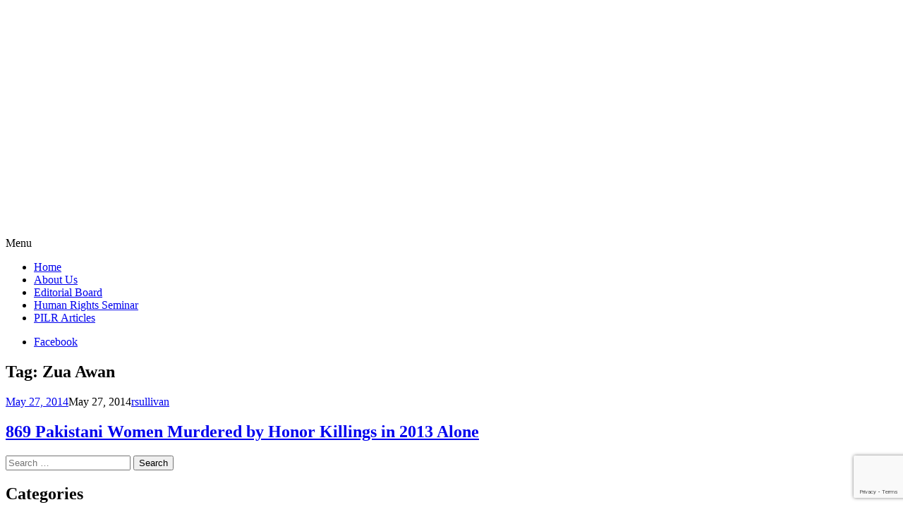

--- FILE ---
content_type: text/html; charset=UTF-8
request_url: https://pilr.blogs.pace.edu/tag/zua-awan/
body_size: 16428
content:
<!DOCTYPE html>
<html lang="en-US">
	<head>
		<meta charset="UTF-8">
		<meta name="viewport" content="width=device-width, initial-scale=1">
		<link rel="profile" href="http://gmpg.org/xfn/11">
		<link rel="pingback" href="https://pilr.blogs.pace.edu/xmlrpc.php">
	<title>Zua Awan &#8211; Pace International Law Review</title>
<meta name='robots' content='max-image-preview:large' />
<link rel='dns-prefetch' href='//fonts.googleapis.com' />
<link rel="alternate" type="application/rss+xml" title="Pace International Law Review &raquo; Feed" href="https://pilr.blogs.pace.edu/feed/" />
<link rel="alternate" type="application/rss+xml" title="Pace International Law Review &raquo; Comments Feed" href="https://pilr.blogs.pace.edu/comments/feed/" />
<link rel="alternate" type="application/rss+xml" title="Pace International Law Review &raquo; Zua Awan Tag Feed" href="https://pilr.blogs.pace.edu/tag/zua-awan/feed/" />
<style id='wp-img-auto-sizes-contain-inline-css' type='text/css'>
img:is([sizes=auto i],[sizes^="auto," i]){contain-intrinsic-size:3000px 1500px}
/*# sourceURL=wp-img-auto-sizes-contain-inline-css */
</style>
<link rel='stylesheet' id='dashicons-css' href='https://pilr.blogs.pace.edu/wp-includes/css/dashicons.min.css?ver=6.9' type='text/css' media='all' />
<link rel='stylesheet' id='admin-bar-css' href='https://pilr.blogs.pace.edu/wp-includes/css/admin-bar.min.css?ver=6.9' type='text/css' media='all' />
<style id='admin-bar-inline-css' type='text/css'>

		@media screen { html { margin-top: 32px !important; } }
		@media screen and ( max-width: 782px ) { html { margin-top: 46px !important; } }
	
@media print { #wpadminbar { display:none; } }
/*# sourceURL=admin-bar-inline-css */
</style>
<style id='wp-emoji-styles-inline-css' type='text/css'>

	img.wp-smiley, img.emoji {
		display: inline !important;
		border: none !important;
		box-shadow: none !important;
		height: 1em !important;
		width: 1em !important;
		margin: 0 0.07em !important;
		vertical-align: -0.1em !important;
		background: none !important;
		padding: 0 !important;
	}
/*# sourceURL=wp-emoji-styles-inline-css */
</style>
<style id='wp-block-library-inline-css' type='text/css'>
:root{--wp-block-synced-color:#7a00df;--wp-block-synced-color--rgb:122,0,223;--wp-bound-block-color:var(--wp-block-synced-color);--wp-editor-canvas-background:#ddd;--wp-admin-theme-color:#007cba;--wp-admin-theme-color--rgb:0,124,186;--wp-admin-theme-color-darker-10:#006ba1;--wp-admin-theme-color-darker-10--rgb:0,107,160.5;--wp-admin-theme-color-darker-20:#005a87;--wp-admin-theme-color-darker-20--rgb:0,90,135;--wp-admin-border-width-focus:2px}@media (min-resolution:192dpi){:root{--wp-admin-border-width-focus:1.5px}}.wp-element-button{cursor:pointer}:root .has-very-light-gray-background-color{background-color:#eee}:root .has-very-dark-gray-background-color{background-color:#313131}:root .has-very-light-gray-color{color:#eee}:root .has-very-dark-gray-color{color:#313131}:root .has-vivid-green-cyan-to-vivid-cyan-blue-gradient-background{background:linear-gradient(135deg,#00d084,#0693e3)}:root .has-purple-crush-gradient-background{background:linear-gradient(135deg,#34e2e4,#4721fb 50%,#ab1dfe)}:root .has-hazy-dawn-gradient-background{background:linear-gradient(135deg,#faaca8,#dad0ec)}:root .has-subdued-olive-gradient-background{background:linear-gradient(135deg,#fafae1,#67a671)}:root .has-atomic-cream-gradient-background{background:linear-gradient(135deg,#fdd79a,#004a59)}:root .has-nightshade-gradient-background{background:linear-gradient(135deg,#330968,#31cdcf)}:root .has-midnight-gradient-background{background:linear-gradient(135deg,#020381,#2874fc)}:root{--wp--preset--font-size--normal:16px;--wp--preset--font-size--huge:42px}.has-regular-font-size{font-size:1em}.has-larger-font-size{font-size:2.625em}.has-normal-font-size{font-size:var(--wp--preset--font-size--normal)}.has-huge-font-size{font-size:var(--wp--preset--font-size--huge)}.has-text-align-center{text-align:center}.has-text-align-left{text-align:left}.has-text-align-right{text-align:right}.has-fit-text{white-space:nowrap!important}#end-resizable-editor-section{display:none}.aligncenter{clear:both}.items-justified-left{justify-content:flex-start}.items-justified-center{justify-content:center}.items-justified-right{justify-content:flex-end}.items-justified-space-between{justify-content:space-between}.screen-reader-text{border:0;clip-path:inset(50%);height:1px;margin:-1px;overflow:hidden;padding:0;position:absolute;width:1px;word-wrap:normal!important}.screen-reader-text:focus{background-color:#ddd;clip-path:none;color:#444;display:block;font-size:1em;height:auto;left:5px;line-height:normal;padding:15px 23px 14px;text-decoration:none;top:5px;width:auto;z-index:100000}html :where(.has-border-color){border-style:solid}html :where([style*=border-top-color]){border-top-style:solid}html :where([style*=border-right-color]){border-right-style:solid}html :where([style*=border-bottom-color]){border-bottom-style:solid}html :where([style*=border-left-color]){border-left-style:solid}html :where([style*=border-width]){border-style:solid}html :where([style*=border-top-width]){border-top-style:solid}html :where([style*=border-right-width]){border-right-style:solid}html :where([style*=border-bottom-width]){border-bottom-style:solid}html :where([style*=border-left-width]){border-left-style:solid}html :where(img[class*=wp-image-]){height:auto;max-width:100%}:where(figure){margin:0 0 1em}html :where(.is-position-sticky){--wp-admin--admin-bar--position-offset:var(--wp-admin--admin-bar--height,0px)}@media screen and (max-width:600px){html :where(.is-position-sticky){--wp-admin--admin-bar--position-offset:0px}}

/*# sourceURL=wp-block-library-inline-css */
</style><style id='global-styles-inline-css' type='text/css'>
:root{--wp--preset--aspect-ratio--square: 1;--wp--preset--aspect-ratio--4-3: 4/3;--wp--preset--aspect-ratio--3-4: 3/4;--wp--preset--aspect-ratio--3-2: 3/2;--wp--preset--aspect-ratio--2-3: 2/3;--wp--preset--aspect-ratio--16-9: 16/9;--wp--preset--aspect-ratio--9-16: 9/16;--wp--preset--color--black: #000000;--wp--preset--color--cyan-bluish-gray: #abb8c3;--wp--preset--color--white: #ffffff;--wp--preset--color--pale-pink: #f78da7;--wp--preset--color--vivid-red: #cf2e2e;--wp--preset--color--luminous-vivid-orange: #ff6900;--wp--preset--color--luminous-vivid-amber: #fcb900;--wp--preset--color--light-green-cyan: #7bdcb5;--wp--preset--color--vivid-green-cyan: #00d084;--wp--preset--color--pale-cyan-blue: #8ed1fc;--wp--preset--color--vivid-cyan-blue: #0693e3;--wp--preset--color--vivid-purple: #9b51e0;--wp--preset--gradient--vivid-cyan-blue-to-vivid-purple: linear-gradient(135deg,rgb(6,147,227) 0%,rgb(155,81,224) 100%);--wp--preset--gradient--light-green-cyan-to-vivid-green-cyan: linear-gradient(135deg,rgb(122,220,180) 0%,rgb(0,208,130) 100%);--wp--preset--gradient--luminous-vivid-amber-to-luminous-vivid-orange: linear-gradient(135deg,rgb(252,185,0) 0%,rgb(255,105,0) 100%);--wp--preset--gradient--luminous-vivid-orange-to-vivid-red: linear-gradient(135deg,rgb(255,105,0) 0%,rgb(207,46,46) 100%);--wp--preset--gradient--very-light-gray-to-cyan-bluish-gray: linear-gradient(135deg,rgb(238,238,238) 0%,rgb(169,184,195) 100%);--wp--preset--gradient--cool-to-warm-spectrum: linear-gradient(135deg,rgb(74,234,220) 0%,rgb(151,120,209) 20%,rgb(207,42,186) 40%,rgb(238,44,130) 60%,rgb(251,105,98) 80%,rgb(254,248,76) 100%);--wp--preset--gradient--blush-light-purple: linear-gradient(135deg,rgb(255,206,236) 0%,rgb(152,150,240) 100%);--wp--preset--gradient--blush-bordeaux: linear-gradient(135deg,rgb(254,205,165) 0%,rgb(254,45,45) 50%,rgb(107,0,62) 100%);--wp--preset--gradient--luminous-dusk: linear-gradient(135deg,rgb(255,203,112) 0%,rgb(199,81,192) 50%,rgb(65,88,208) 100%);--wp--preset--gradient--pale-ocean: linear-gradient(135deg,rgb(255,245,203) 0%,rgb(182,227,212) 50%,rgb(51,167,181) 100%);--wp--preset--gradient--electric-grass: linear-gradient(135deg,rgb(202,248,128) 0%,rgb(113,206,126) 100%);--wp--preset--gradient--midnight: linear-gradient(135deg,rgb(2,3,129) 0%,rgb(40,116,252) 100%);--wp--preset--font-size--small: 13px;--wp--preset--font-size--medium: 20px;--wp--preset--font-size--large: 36px;--wp--preset--font-size--x-large: 42px;--wp--preset--spacing--20: 0.44rem;--wp--preset--spacing--30: 0.67rem;--wp--preset--spacing--40: 1rem;--wp--preset--spacing--50: 1.5rem;--wp--preset--spacing--60: 2.25rem;--wp--preset--spacing--70: 3.38rem;--wp--preset--spacing--80: 5.06rem;--wp--preset--shadow--natural: 6px 6px 9px rgba(0, 0, 0, 0.2);--wp--preset--shadow--deep: 12px 12px 50px rgba(0, 0, 0, 0.4);--wp--preset--shadow--sharp: 6px 6px 0px rgba(0, 0, 0, 0.2);--wp--preset--shadow--outlined: 6px 6px 0px -3px rgb(255, 255, 255), 6px 6px rgb(0, 0, 0);--wp--preset--shadow--crisp: 6px 6px 0px rgb(0, 0, 0);}:where(.is-layout-flex){gap: 0.5em;}:where(.is-layout-grid){gap: 0.5em;}body .is-layout-flex{display: flex;}.is-layout-flex{flex-wrap: wrap;align-items: center;}.is-layout-flex > :is(*, div){margin: 0;}body .is-layout-grid{display: grid;}.is-layout-grid > :is(*, div){margin: 0;}:where(.wp-block-columns.is-layout-flex){gap: 2em;}:where(.wp-block-columns.is-layout-grid){gap: 2em;}:where(.wp-block-post-template.is-layout-flex){gap: 1.25em;}:where(.wp-block-post-template.is-layout-grid){gap: 1.25em;}.has-black-color{color: var(--wp--preset--color--black) !important;}.has-cyan-bluish-gray-color{color: var(--wp--preset--color--cyan-bluish-gray) !important;}.has-white-color{color: var(--wp--preset--color--white) !important;}.has-pale-pink-color{color: var(--wp--preset--color--pale-pink) !important;}.has-vivid-red-color{color: var(--wp--preset--color--vivid-red) !important;}.has-luminous-vivid-orange-color{color: var(--wp--preset--color--luminous-vivid-orange) !important;}.has-luminous-vivid-amber-color{color: var(--wp--preset--color--luminous-vivid-amber) !important;}.has-light-green-cyan-color{color: var(--wp--preset--color--light-green-cyan) !important;}.has-vivid-green-cyan-color{color: var(--wp--preset--color--vivid-green-cyan) !important;}.has-pale-cyan-blue-color{color: var(--wp--preset--color--pale-cyan-blue) !important;}.has-vivid-cyan-blue-color{color: var(--wp--preset--color--vivid-cyan-blue) !important;}.has-vivid-purple-color{color: var(--wp--preset--color--vivid-purple) !important;}.has-black-background-color{background-color: var(--wp--preset--color--black) !important;}.has-cyan-bluish-gray-background-color{background-color: var(--wp--preset--color--cyan-bluish-gray) !important;}.has-white-background-color{background-color: var(--wp--preset--color--white) !important;}.has-pale-pink-background-color{background-color: var(--wp--preset--color--pale-pink) !important;}.has-vivid-red-background-color{background-color: var(--wp--preset--color--vivid-red) !important;}.has-luminous-vivid-orange-background-color{background-color: var(--wp--preset--color--luminous-vivid-orange) !important;}.has-luminous-vivid-amber-background-color{background-color: var(--wp--preset--color--luminous-vivid-amber) !important;}.has-light-green-cyan-background-color{background-color: var(--wp--preset--color--light-green-cyan) !important;}.has-vivid-green-cyan-background-color{background-color: var(--wp--preset--color--vivid-green-cyan) !important;}.has-pale-cyan-blue-background-color{background-color: var(--wp--preset--color--pale-cyan-blue) !important;}.has-vivid-cyan-blue-background-color{background-color: var(--wp--preset--color--vivid-cyan-blue) !important;}.has-vivid-purple-background-color{background-color: var(--wp--preset--color--vivid-purple) !important;}.has-black-border-color{border-color: var(--wp--preset--color--black) !important;}.has-cyan-bluish-gray-border-color{border-color: var(--wp--preset--color--cyan-bluish-gray) !important;}.has-white-border-color{border-color: var(--wp--preset--color--white) !important;}.has-pale-pink-border-color{border-color: var(--wp--preset--color--pale-pink) !important;}.has-vivid-red-border-color{border-color: var(--wp--preset--color--vivid-red) !important;}.has-luminous-vivid-orange-border-color{border-color: var(--wp--preset--color--luminous-vivid-orange) !important;}.has-luminous-vivid-amber-border-color{border-color: var(--wp--preset--color--luminous-vivid-amber) !important;}.has-light-green-cyan-border-color{border-color: var(--wp--preset--color--light-green-cyan) !important;}.has-vivid-green-cyan-border-color{border-color: var(--wp--preset--color--vivid-green-cyan) !important;}.has-pale-cyan-blue-border-color{border-color: var(--wp--preset--color--pale-cyan-blue) !important;}.has-vivid-cyan-blue-border-color{border-color: var(--wp--preset--color--vivid-cyan-blue) !important;}.has-vivid-purple-border-color{border-color: var(--wp--preset--color--vivid-purple) !important;}.has-vivid-cyan-blue-to-vivid-purple-gradient-background{background: var(--wp--preset--gradient--vivid-cyan-blue-to-vivid-purple) !important;}.has-light-green-cyan-to-vivid-green-cyan-gradient-background{background: var(--wp--preset--gradient--light-green-cyan-to-vivid-green-cyan) !important;}.has-luminous-vivid-amber-to-luminous-vivid-orange-gradient-background{background: var(--wp--preset--gradient--luminous-vivid-amber-to-luminous-vivid-orange) !important;}.has-luminous-vivid-orange-to-vivid-red-gradient-background{background: var(--wp--preset--gradient--luminous-vivid-orange-to-vivid-red) !important;}.has-very-light-gray-to-cyan-bluish-gray-gradient-background{background: var(--wp--preset--gradient--very-light-gray-to-cyan-bluish-gray) !important;}.has-cool-to-warm-spectrum-gradient-background{background: var(--wp--preset--gradient--cool-to-warm-spectrum) !important;}.has-blush-light-purple-gradient-background{background: var(--wp--preset--gradient--blush-light-purple) !important;}.has-blush-bordeaux-gradient-background{background: var(--wp--preset--gradient--blush-bordeaux) !important;}.has-luminous-dusk-gradient-background{background: var(--wp--preset--gradient--luminous-dusk) !important;}.has-pale-ocean-gradient-background{background: var(--wp--preset--gradient--pale-ocean) !important;}.has-electric-grass-gradient-background{background: var(--wp--preset--gradient--electric-grass) !important;}.has-midnight-gradient-background{background: var(--wp--preset--gradient--midnight) !important;}.has-small-font-size{font-size: var(--wp--preset--font-size--small) !important;}.has-medium-font-size{font-size: var(--wp--preset--font-size--medium) !important;}.has-large-font-size{font-size: var(--wp--preset--font-size--large) !important;}.has-x-large-font-size{font-size: var(--wp--preset--font-size--x-large) !important;}
/*# sourceURL=global-styles-inline-css */
</style>

<style id='classic-theme-styles-inline-css' type='text/css'>
/*! This file is auto-generated */
.wp-block-button__link{color:#fff;background-color:#32373c;border-radius:9999px;box-shadow:none;text-decoration:none;padding:calc(.667em + 2px) calc(1.333em + 2px);font-size:1.125em}.wp-block-file__button{background:#32373c;color:#fff;text-decoration:none}
/*# sourceURL=/wp-includes/css/classic-themes.min.css */
</style>
<link rel='stylesheet' id='apostrophe-style-css' href='https://pilr.blogs.pace.edu/wp-content/themes/apostrophe/style.css?ver=20140520' type='text/css' media='all' />
<link rel='stylesheet' id='genericons-css' href='https://pilr.blogs.pace.edu/wp-content/plugins/jetpack/_inc/genericons/genericons/genericons.css?ver=3.1' type='text/css' media='all' />
<link rel='stylesheet' id='apostrophe-fonts-css' href='https://fonts.googleapis.com/css?family=PT+Serif%3A400%2C400italic%2C700%2C700italic%7COpen+Sans%3A300%2C300italic%2C400%2C400italic%2C600%2C600italic%2C700%2C700italic%2C800%2C800italic&#038;subset=latin%2Clatin-ext%2Ccyrillic' type='text/css' media='all' />
<script type="text/javascript" src="https://pilr.blogs.pace.edu/wp-includes/js/jquery/jquery.min.js?ver=3.7.1" id="jquery-core-js"></script>
<script type="text/javascript" src="https://pilr.blogs.pace.edu/wp-includes/js/jquery/jquery-migrate.min.js?ver=3.4.1" id="jquery-migrate-js"></script>
<link rel="https://api.w.org/" href="https://pilr.blogs.pace.edu/wp-json/" /><link rel="alternate" title="JSON" type="application/json" href="https://pilr.blogs.pace.edu/wp-json/wp/v2/tags/47133" /><link rel="EditURI" type="application/rsd+xml" title="RSD" href="https://pilr.blogs.pace.edu/xmlrpc.php?rsd" />
<meta name="generator" content="Blogs.pace.edu Blogs 6.9 - http://blogs.pace.edu/" />
	<style>
		@media screen and (max-width: 782px) {
			#wpadminbar li#wp-admin-bar-log-in,
			#wpadminbar li#wp-admin-bar-register {
				display: block;
			}

			#wpadminbar li#wp-admin-bar-log-in a,
			#wpadminbar li#wp-admin-bar-register a {
				padding: 0 8px;
			}
		}
	</style>

        <script type="text/javascript">
            var jQueryMigrateHelperHasSentDowngrade = false;

			window.onerror = function( msg, url, line, col, error ) {
				// Break out early, do not processing if a downgrade reqeust was already sent.
				if ( jQueryMigrateHelperHasSentDowngrade ) {
					return true;
                }

				var xhr = new XMLHttpRequest();
				var nonce = '14ec8a88bf';
				var jQueryFunctions = [
					'andSelf',
					'browser',
					'live',
					'boxModel',
					'support.boxModel',
					'size',
					'swap',
					'clean',
					'sub',
                ];
				var match_pattern = /\)\.(.+?) is not a function/;
                var erroredFunction = msg.match( match_pattern );

                // If there was no matching functions, do not try to downgrade.
                if ( null === erroredFunction || typeof erroredFunction !== 'object' || typeof erroredFunction[1] === "undefined" || -1 === jQueryFunctions.indexOf( erroredFunction[1] ) ) {
                    return true;
                }

                // Set that we've now attempted a downgrade request.
                jQueryMigrateHelperHasSentDowngrade = true;

				xhr.open( 'POST', 'https://pilr.blogs.pace.edu/wp-admin/admin-ajax.php' );
				xhr.setRequestHeader( 'Content-Type', 'application/x-www-form-urlencoded' );
				xhr.onload = function () {
					var response,
                        reload = false;

					if ( 200 === xhr.status ) {
                        try {
                        	response = JSON.parse( xhr.response );

                        	reload = response.data.reload;
                        } catch ( e ) {
                        	reload = false;
                        }
                    }

					// Automatically reload the page if a deprecation caused an automatic downgrade, ensure visitors get the best possible experience.
					if ( reload ) {
						location.reload();
                    }
				};

				xhr.send( encodeURI( 'action=jquery-migrate-downgrade-version&_wpnonce=' + nonce ) );

				// Suppress error alerts in older browsers
				return true;
			}
        </script>

							<!-- Google Analytics tracking code output by Beehive Analytics Pro -->
						<script async src="https://www.googletagmanager.com/gtag/js?id=G-SXPP7X7559&l=beehiveDataLayer"></script>
		<script>
						window.beehiveDataLayer = window.beehiveDataLayer || [];
			function gaplusu() {beehiveDataLayer.push(arguments);}
			gaplusu('js', new Date())
						gaplusu('config', 'G-SXPP7X7559', {
				'anonymize_ip': true,
				'allow_google_signals': false,
			})
					</script>
		<style type="text/css">.recentcomments a{display:inline !important;padding:0 !important;margin:0 !important;}</style><style type="text/css">
/* <![CDATA[ */
img.latex { vertical-align: middle; border: none; }
/* ]]> */
</style>
		<style type="text/css" id="apostrophe-header-css">
				.site-branding {
			background: url('https://pilr.blogs.pace.edu/files/2016/03/PILR-Header-1024x214-12g1zm5.png') center center;
			background-size: cover;
			min-height: 200px;
			padding: 3em;
		}
				.site-title,
		.site-description {
			clip: rect(1px, 1px, 1px, 1px);
			position: absolute;
		}

		.site-branding {
			text-align: center;
		}

		.site-logo {
			float: none;
			margin-top: 0;
			margin-bottom: 3.5px;
		}
				</style>
		
<!-- Jetpack Open Graph Tags -->
<meta property="og:type" content="website" />
<meta property="og:title" content="Zua Awan &#8211; Pace International Law Review" />
<meta property="og:url" content="https://pilr.blogs.pace.edu/tag/zua-awan/" />
<meta property="og:site_name" content="Pace International Law Review" />
<meta property="og:image" content="https://pilr.blogs.pace.edu/files/2016/03/cropped-Pace_University_Official_Seal-2gwtvge.png" />
<meta property="og:image:width" content="512" />
<meta property="og:image:height" content="512" />
<meta property="og:image:alt" content="" />
<meta property="og:locale" content="en_US" />

<!-- End Jetpack Open Graph Tags -->
<link rel="icon" href="https://bpb-us-w2.wpmucdn.com/blogs.pace.edu/dist/1/154/files/2016/03/cropped-Pace_University_Official_Seal-2gwtvge-32x32.png" sizes="32x32" />
<link rel="icon" href="https://bpb-us-w2.wpmucdn.com/blogs.pace.edu/dist/1/154/files/2016/03/cropped-Pace_University_Official_Seal-2gwtvge-192x192.png" sizes="192x192" />
<link rel="apple-touch-icon" href="https://bpb-us-w2.wpmucdn.com/blogs.pace.edu/dist/1/154/files/2016/03/cropped-Pace_University_Official_Seal-2gwtvge-180x180.png" />
<meta name="msapplication-TileImage" content="https://bpb-us-w2.wpmucdn.com/blogs.pace.edu/dist/1/154/files/2016/03/cropped-Pace_University_Official_Seal-2gwtvge-270x270.png" />
	<link rel='stylesheet' id='follow-button-styles-css' href='https://pilr.blogs.pace.edu/wp-content/plugins/subscribe-by-email/subscribe-by-email/assets//css/follow-button.css?ver=3' type='text/css' media='all' />
</head>

	<body class="archive tag tag-zua-awan tag-47133 admin-bar no-customize-support wp-theme-apostrophe">
		<div id="page" class="hfeed site">

			<header id="masthead" class="site-header" role="banner">
				<div class="site-branding">
					<a href="https://pilr.blogs.pace.edu/" class="site-logo-link" rel="home" itemprop="url"></a>					<h1 class="site-title"><a href="https://pilr.blogs.pace.edu/" rel="home">Pace International Law Review</a></h1>
					<h2 class="site-description"></h2>
				</div>

				<nav id="site-navigation" class="main-navigation" role="navigation">
					<a class="menu-toggle">Menu</a>
					<a class="skip-link screen-reader-text" href="#content">Skip to content</a>

					<div class="menu-menu-1-container"><ul id="menu-menu-1" class="apostrophe-navigation"><li id="menu-item-10373" class="menu-item menu-item-type-custom menu-item-object-custom menu-item-home menu-item-10373"><a href="http://pilr.blogs.pace.edu/">Home</a></li>
<li id="menu-item-10374" class="menu-item menu-item-type-post_type menu-item-object-page menu-item-10374"><a href="https://pilr.blogs.pace.edu/about-us/">About Us</a></li>
<li id="menu-item-10516" class="menu-item menu-item-type-custom menu-item-object-custom menu-item-10516"><a href="http://digitalcommons.pace.edu/pilr/editorialboard.html">Editorial Board</a></li>
<li id="menu-item-10469" class="menu-item menu-item-type-taxonomy menu-item-object-category menu-item-10469"><a href="https://pilr.blogs.pace.edu/category/human-rights/">Human Rights Seminar</a></li>
<li id="menu-item-10517" class="menu-item menu-item-type-custom menu-item-object-custom menu-item-10517"><a href="http://digitalcommons.pace.edu/pilr/">PILR Articles</a></li>
</ul></div>
					<div class="menu-social-container"><ul id="menu-social" class="apostrophe-social"><li id="menu-item-10504" class="menu-item menu-item-type-custom menu-item-object-custom menu-item-10504"><a href="https://www.facebook.com/PaceLawPILR"><span>Facebook</span></a></li>
</ul></div>
				</nav><!-- #site-navigation -->
			</header><!-- #masthead -->

			<div id="content" class="site-content">

	<section id="primary" class="content-area">

	
		<header class="page-header">
			<h1 class="page-title">Tag: <span>Zua Awan</span></h1>		</header><!-- .page-header -->

		<main id="main" class="site-main" role="main">

						
				
<article id="post-8968" class="post-8968 post type-post status-publish format-standard hentry category-international-law tag-adultery tag-associated-press tag-farzana-parveen tag-gender-crimes tag-gendered-violence tag-honor-killing tag-hrc tag-human-righs-commission-of-pakistan tag-marital-violence tag-marriage tag-pakistan tag-violence tag-violence-against-women-2 tag-women tag-womens-rights tag-zua-awan">
	
	<a class="entry-thumbnail apostrophe-nothumb" href="https://pilr.blogs.pace.edu/2014/05/27/869-pakistani-women-murdered-by-honor-killings-in-2013-alone/"><span></span></a>
  <header class="entry-header">
		    <div class="entry-meta">
		<a class="entry-date published" href="https://pilr.blogs.pace.edu/2014/05/27/869-pakistani-women-murdered-by-honor-killings-in-2013-alone/">May 27, 2014</a><time class="updated" datetime="2014-05-27T21:04:13+00:00">May 27, 2014</time><span class="byline vcard"><a class="url fn n" href="https://pilr.blogs.pace.edu/author/rsullivan/">rsullivan</a></span>    </div><!-- .entry-meta -->
		<h2 class="entry-title"><a href="https://pilr.blogs.pace.edu/2014/05/27/869-pakistani-women-murdered-by-honor-killings-in-2013-alone/" rel="bookmark">869 Pakistani Women Murdered by Honor Killings in 2013 Alone</a></h2>
	</header><!-- .entry-header -->

</article><!-- #post-## -->

			
		
		</main><!-- #main -->

		
	</section><!-- #primary -->

	<div id="secondary" class="widget-area" role="complementary">

				<div class="sidebar-primary">
			<aside id="search-2" class="widget widget_search"><form role="search" method="get" class="search-form" action="https://pilr.blogs.pace.edu/">
				<label>
					<span class="screen-reader-text">Search for:</span>
					<input type="search" class="search-field" placeholder="Search &hellip;" value="" name="s" />
				</label>
				<input type="submit" class="search-submit" value="Search" />
			</form></aside><aside id="categories-2" class="widget widget_categories"><h2 class="widget-title">Categories</h2><form action="https://pilr.blogs.pace.edu" method="get"><label class="screen-reader-text" for="cat">Categories</label><select  name='cat' id='cat' class='postform'>
	<option value='-1'>Select Category</option>
	<option class="level-0" value="43586">Adoption&nbsp;&nbsp;(5)</option>
	<option class="level-0" value="58351">ADR&nbsp;&nbsp;(1)</option>
	<option class="level-0" value="1940">Afghanistan&nbsp;&nbsp;(20)</option>
	<option class="level-0" value="257">Africa&nbsp;&nbsp;(29)</option>
	<option class="level-0" value="785">Al Qaeda&nbsp;&nbsp;(14)</option>
	<option class="level-0" value="43590">anti-gay&nbsp;&nbsp;(2)</option>
	<option class="level-0" value="43591">Anti-Terrorism&nbsp;&nbsp;(16)</option>
	<option class="level-0" value="43592">Arab World&nbsp;&nbsp;(6)</option>
	<option class="level-0" value="42015">Argentina&nbsp;&nbsp;(5)</option>
	<option class="level-0" value="58356">Artificial Intelligence&nbsp;&nbsp;(1)</option>
	<option class="level-0" value="14644">Australia&nbsp;&nbsp;(10)</option>
	<option class="level-0" value="43595">Austria&nbsp;&nbsp;(2)</option>
	<option class="level-0" value="43596">Autonomous Weapons&nbsp;&nbsp;(2)</option>
	<option class="level-0" value="43597">Azerbaijan&nbsp;&nbsp;(2)</option>
	<option class="level-0" value="43598">Bangladesh&nbsp;&nbsp;(5)</option>
	<option class="level-0" value="30262">Banking&nbsp;&nbsp;(4)</option>
	<option class="level-0" value="42022">Belgium&nbsp;&nbsp;(5)</option>
	<option class="level-0" value="47149">Bestiality&nbsp;&nbsp;(1)</option>
	<option class="level-0" value="669">Brazil&nbsp;&nbsp;(10)</option>
	<option class="level-0" value="43602">Bulgaria&nbsp;&nbsp;(4)</option>
	<option class="level-0" value="43603">Cambodia&nbsp;&nbsp;(3)</option>
	<option class="level-0" value="2858">Canada&nbsp;&nbsp;(12)</option>
	<option class="level-0" value="19251">Censorship&nbsp;&nbsp;(7)</option>
	<option class="level-0" value="43606">Children&#8217;s Rights&nbsp;&nbsp;(28)</option>
	<option class="level-0" value="89">China&nbsp;&nbsp;(45)</option>
	<option class="level-0" value="43608">Citizenship&nbsp;&nbsp;(6)</option>
	<option class="level-0" value="43609">Civil Litigation&nbsp;&nbsp;(5)</option>
	<option class="level-0" value="43610">Civil Procedure&nbsp;&nbsp;(4)</option>
	<option class="level-0" value="238">Civil Rights&nbsp;&nbsp;(24)</option>
	<option class="level-0" value="43612">Class Actions&nbsp;&nbsp;(2)</option>
	<option class="level-0" value="43613">Climate Change&nbsp;&nbsp;(9)</option>
	<option class="level-0" value="43614">Constitutional Law&nbsp;&nbsp;(23)</option>
	<option class="level-0" value="20590">Contracts&nbsp;&nbsp;(3)</option>
	<option class="level-0" value="388">Copyright&nbsp;&nbsp;(11)</option>
	<option class="level-0" value="43617">Costa Rica&nbsp;&nbsp;(2)</option>
	<option class="level-0" value="58349">COVID-19&nbsp;&nbsp;(1)</option>
	<option class="level-0" value="718">Cuba&nbsp;&nbsp;(7)</option>
	<option class="level-0" value="48874">Cyber&nbsp;&nbsp;(2)</option>
	<option class="level-0" value="43619">Cyber Warfare&nbsp;&nbsp;(7)</option>
	<option class="level-1" value="47151">&nbsp;&nbsp;&nbsp;Cyber Attacks&nbsp;&nbsp;(2)</option>
	<option class="level-0" value="43620">Czech Republic&nbsp;&nbsp;(3)</option>
	<option class="level-0" value="43621">Death Penalty&nbsp;&nbsp;(4)</option>
	<option class="level-0" value="58348">Defamation&nbsp;&nbsp;(1)</option>
	<option class="level-0" value="661">Democracy&nbsp;&nbsp;(12)</option>
	<option class="level-0" value="3246">Democratic Republic of the Congo&nbsp;&nbsp;(3)</option>
	<option class="level-0" value="43624">Diplomacy&nbsp;&nbsp;(8)</option>
	<option class="level-0" value="58352">Disability&nbsp;&nbsp;(1)</option>
	<option class="level-0" value="23640">Discrimination&nbsp;&nbsp;(18)</option>
	<option class="level-0" value="43626">Dominican Republic&nbsp;&nbsp;(2)</option>
	<option class="level-0" value="43627">Drug Trafficking&nbsp;&nbsp;(22)</option>
	<option class="level-0" value="43628">Due Process Rights&nbsp;&nbsp;(4)</option>
	<option class="level-0" value="43629">Ecuador&nbsp;&nbsp;(6)</option>
	<option class="level-0" value="466">Egypt&nbsp;&nbsp;(25)</option>
	<option class="level-0" value="773">Elections&nbsp;&nbsp;(9)</option>
	<option class="level-0" value="43632">England&nbsp;&nbsp;(11)</option>
	<option class="level-0" value="360">Entertainment&nbsp;&nbsp;(7)</option>
	<option class="level-0" value="43634">Environmental Law&nbsp;&nbsp;(36)</option>
	<option class="level-0" value="43635">Europe&nbsp;&nbsp;(101)</option>
	<option class="level-0" value="43636">European Court of Human Rights&nbsp;&nbsp;(29)</option>
	<option class="level-0" value="13119">European Union&nbsp;&nbsp;(59)</option>
	<option class="level-0" value="43638">Family Law&nbsp;&nbsp;(11)</option>
	<option class="level-0" value="946">FBI&nbsp;&nbsp;(4)</option>
	<option class="level-0" value="149">Fiji&nbsp;&nbsp;(2)</option>
	<option class="level-0" value="10489">Finland&nbsp;&nbsp;(2)</option>
	<option class="level-0" value="43642">Food Law&nbsp;&nbsp;(5)</option>
	<option class="level-0" value="43643">Foreign Relations&nbsp;&nbsp;(10)</option>
	<option class="level-0" value="40260">France&nbsp;&nbsp;(21)</option>
	<option class="level-0" value="43645">Freedom of Speech&nbsp;&nbsp;(17)</option>
	<option class="level-0" value="43646">Gambia&nbsp;&nbsp;(1)</option>
	<option class="level-0" value="43647">Gambling&nbsp;&nbsp;(1)</option>
	<option class="level-0" value="43648">Germany&nbsp;&nbsp;(15)</option>
	<option class="level-0" value="43649">Ghana&nbsp;&nbsp;(2)</option>
	<option class="level-0" value="43650">Global Economy&nbsp;&nbsp;(13)</option>
	<option class="level-0" value="2337">Greece&nbsp;&nbsp;(8)</option>
	<option class="level-0" value="43652">Guatemala&nbsp;&nbsp;(2)</option>
	<option class="level-0" value="1384">Haiti&nbsp;&nbsp;(8)</option>
	<option class="level-0" value="999">Health Law&nbsp;&nbsp;(10)</option>
	<option class="level-0" value="43655">Honduras&nbsp;&nbsp;(2)</option>
	<option class="level-0" value="427">human rights&nbsp;&nbsp;(192)</option>
	<option class="level-0" value="43657">Human Rights Seminar&nbsp;&nbsp;(32)</option>
	<option class="level-0" value="43658">Human Rights Watch&nbsp;&nbsp;(3)</option>
	<option class="level-0" value="43659">Iceland&nbsp;&nbsp;(1)</option>
	<option class="level-0" value="43660">Illegal Trafficking&nbsp;&nbsp;(3)</option>
	<option class="level-0" value="43661">Immigration&nbsp;&nbsp;(19)</option>
	<option class="level-0" value="311">India&nbsp;&nbsp;(28)</option>
	<option class="level-0" value="43663">Indonesia&nbsp;&nbsp;(3)</option>
	<option class="level-0" value="43664">Intellectual Property&nbsp;&nbsp;(5)</option>
	<option class="level-1" value="58350">&nbsp;&nbsp;&nbsp;trademark&nbsp;&nbsp;(1)</option>
	<option class="level-0" value="43665">International Commercial Arbitration&nbsp;&nbsp;(5)</option>
	<option class="level-0" value="43666">International Court of Justice&nbsp;&nbsp;(6)</option>
	<option class="level-0" value="966">International Criminal Court&nbsp;&nbsp;(29)</option>
	<option class="level-0" value="43668">International Criminal Law&nbsp;&nbsp;(80)</option>
	<option class="level-0" value="43669">International Environmental Law&nbsp;&nbsp;(13)</option>
	<option class="level-0" value="21233">International Law&nbsp;&nbsp;(561)</option>
	<option class="level-0" value="43671">International Law Topics&nbsp;&nbsp;(45)</option>
	<option class="level-0" value="43672">International Trade Law&nbsp;&nbsp;(20)</option>
	<option class="level-0" value="10539">Internet&nbsp;&nbsp;(20)</option>
	<option class="level-0" value="43674">Iran&nbsp;&nbsp;(14)</option>
	<option class="level-0" value="842">Iraq&nbsp;&nbsp;(12)</option>
	<option class="level-0" value="697">Ireland&nbsp;&nbsp;(6)</option>
	<option class="level-0" value="43677">Islamic Law&nbsp;&nbsp;(10)</option>
	<option class="level-0" value="621">Israel&nbsp;&nbsp;(18)</option>
	<option class="level-0" value="705">Italy&nbsp;&nbsp;(17)</option>
	<option class="level-0" value="43680">Ivory Coast&nbsp;&nbsp;(3)</option>
	<option class="level-0" value="42">Japan&nbsp;&nbsp;(7)</option>
	<option class="level-0" value="43682">Jordan&nbsp;&nbsp;(3)</option>
	<option class="level-0" value="43683">Judges&nbsp;&nbsp;(2)</option>
	<option class="level-0" value="21346">Kenya&nbsp;&nbsp;(5)</option>
	<option class="level-0" value="43685">Kurdistan&nbsp;&nbsp;(1)</option>
	<option class="level-0" value="43686">Kuwait&nbsp;&nbsp;(3)</option>
	<option class="level-0" value="1431">Latin America&nbsp;&nbsp;(36)</option>
	<option class="level-0" value="43688">Law Firms&nbsp;&nbsp;(3)</option>
	<option class="level-0" value="43689">Law Schools&nbsp;&nbsp;(5)</option>
	<option class="level-0" value="43690">Lebanon&nbsp;&nbsp;(3)</option>
	<option class="level-0" value="43691">LGBT Rights&nbsp;&nbsp;(13)</option>
	<option class="level-0" value="43692">Libya&nbsp;&nbsp;(17)</option>
	<option class="level-0" value="43693">Malaysia&nbsp;&nbsp;(2)</option>
	<option class="level-0" value="43694">Maldives&nbsp;&nbsp;(1)</option>
	<option class="level-0" value="43695">Mali&nbsp;&nbsp;(3)</option>
	<option class="level-0" value="43696">Mauritania&nbsp;&nbsp;(1)</option>
	<option class="level-0" value="277">Middle East&nbsp;&nbsp;(71)</option>
	<option class="level-0" value="507">National Security&nbsp;&nbsp;(17)</option>
	<option class="level-1" value="43763">&nbsp;&nbsp;&nbsp;INTERPOL&nbsp;&nbsp;(1)</option>
	<option class="level-0" value="43699">NATO&nbsp;&nbsp;(4)</option>
	<option class="level-0" value="43700">Nepal&nbsp;&nbsp;(1)</option>
	<option class="level-0" value="43701">Netherlands&nbsp;&nbsp;(6)</option>
	<option class="level-0" value="43702">New Zealand&nbsp;&nbsp;(1)</option>
	<option class="level-0" value="43703">NGOs&nbsp;&nbsp;(2)</option>
	<option class="level-0" value="43704">Nicaragua&nbsp;&nbsp;(2)</option>
	<option class="level-0" value="33812">Nigeria&nbsp;&nbsp;(5)</option>
	<option class="level-0" value="43706">North Korea&nbsp;&nbsp;(11)</option>
	<option class="level-0" value="37">Norway&nbsp;&nbsp;(7)</option>
	<option class="level-0" value="2884">Osama Bin Laden&nbsp;&nbsp;(5)</option>
	<option class="level-0" value="21287">Pakistan&nbsp;&nbsp;(25)</option>
	<option class="level-0" value="47139">Panama&nbsp;&nbsp;(1)</option>
	<option class="level-0" value="43710">Papua New Guinea&nbsp;&nbsp;(2)</option>
	<option class="level-0" value="43711">Peru&nbsp;&nbsp;(3)</option>
	<option class="level-0" value="43712">Philippines&nbsp;&nbsp;(5)</option>
	<option class="level-0" value="43713">PILR Articles&nbsp;&nbsp;(17)</option>
	<option class="level-0" value="267">Politics&nbsp;&nbsp;(21)</option>
	<option class="level-0" value="5419">Privacy&nbsp;&nbsp;(9)</option>
	<option class="level-0" value="43716">Professor Interviews&nbsp;&nbsp;(3)</option>
	<option class="level-0" value="43717">Property Law&nbsp;&nbsp;(4)</option>
	<option class="level-0" value="43718">Refugee Law&nbsp;&nbsp;(3)</option>
	<option class="level-0" value="764">Religion&nbsp;&nbsp;(13)</option>
	<option class="level-0" value="43720">Religious Rights&nbsp;&nbsp;(11)</option>
	<option class="level-0" value="28984">Russia&nbsp;&nbsp;(32)</option>
	<option class="level-0" value="43722">Saudi Arabia&nbsp;&nbsp;(11)</option>
	<option class="level-0" value="43723">Sentencing&nbsp;&nbsp;(21)</option>
	<option class="level-0" value="43724">Sex Trafficking&nbsp;&nbsp;(4)</option>
	<option class="level-0" value="43725">Sexual Abuse&nbsp;&nbsp;(8)</option>
	<option class="level-0" value="43726">Sexual Orientation&nbsp;&nbsp;(7)</option>
	<option class="level-0" value="217">Slavery&nbsp;&nbsp;(6)</option>
	<option class="level-0" value="43728">Somalia&nbsp;&nbsp;(2)</option>
	<option class="level-0" value="128">South Africa&nbsp;&nbsp;(5)</option>
	<option class="level-0" value="58353">south asia&nbsp;&nbsp;(1)</option>
	<option class="level-0" value="675">South Korea&nbsp;&nbsp;(4)</option>
	<option class="level-0" value="43731">Spain&nbsp;&nbsp;(7)</option>
	<option class="level-0" value="2200">Sports&nbsp;&nbsp;(10)</option>
	<option class="level-0" value="708">Sudan&nbsp;&nbsp;(2)</option>
	<option class="level-0" value="919">Supreme Court&nbsp;&nbsp;(8)</option>
	<option class="level-0" value="58354">Sustainable Energy&nbsp;&nbsp;(1)</option>
	<option class="level-0" value="43735">Sweden&nbsp;&nbsp;(8)</option>
	<option class="level-0" value="43736">Switzerland&nbsp;&nbsp;(5)</option>
	<option class="level-0" value="27577">Syria&nbsp;&nbsp;(20)</option>
	<option class="level-0" value="1425">Taxes&nbsp;&nbsp;(8)</option>
	<option class="level-0" value="415">Technology&nbsp;&nbsp;(6)</option>
	<option class="level-0" value="352">Terrorism&nbsp;&nbsp;(30)</option>
	<option class="level-0" value="30856">Thailand&nbsp;&nbsp;(2)</option>
	<option class="level-0" value="58355">Tik Tok&nbsp;&nbsp;(1)</option>
	<option class="level-0" value="43742">Torts&nbsp;&nbsp;(2)</option>
	<option class="level-0" value="43743">Treaties&nbsp;&nbsp;(10)</option>
	<option class="level-0" value="43744">Tunisia&nbsp;&nbsp;(4)</option>
	<option class="level-0" value="6182">Turkey&nbsp;&nbsp;(17)</option>
	<option class="level-0" value="34676">Ukraine&nbsp;&nbsp;(10)</option>
	<option class="level-0" value="1">Uncategorized&nbsp;&nbsp;(112)</option>
	<option class="level-0" value="559">UNICEF&nbsp;&nbsp;(4)</option>
	<option class="level-0" value="43748">United Arab Emirates&nbsp;&nbsp;(4)</option>
	<option class="level-0" value="43749">United Kingdom&nbsp;&nbsp;(25)</option>
	<option class="level-0" value="426">United Nations&nbsp;&nbsp;(110)</option>
	<option class="level-0" value="130">United States&nbsp;&nbsp;(171)</option>
	<option class="level-0" value="43752">US &amp; Latin America Relations&nbsp;&nbsp;(15)</option>
	<option class="level-0" value="43753">Venezuela&nbsp;&nbsp;(4)</option>
	<option class="level-0" value="97">Vietnam&nbsp;&nbsp;(1)</option>
	<option class="level-0" value="43755">Violence Against Women&nbsp;&nbsp;(6)</option>
	<option class="level-0" value="43756">Voting Rights&nbsp;&nbsp;(8)</option>
	<option class="level-0" value="759">War&nbsp;&nbsp;(19)</option>
	<option class="level-0" value="1006">War Crimes&nbsp;&nbsp;(30)</option>
	<option class="level-0" value="841">Women&#8217;s Rights&nbsp;&nbsp;(41)</option>
	<option class="level-0" value="43760">World Trade Organization&nbsp;&nbsp;(1)</option>
	<option class="level-0" value="43761">Yemen&nbsp;&nbsp;(4)</option>
	<option class="level-0" value="43762">Zimbabwe&nbsp;&nbsp;(4)</option>
</select>
</form><script type="text/javascript">
/* <![CDATA[ */

( ( dropdownId ) => {
	const dropdown = document.getElementById( dropdownId );
	function onSelectChange() {
		setTimeout( () => {
			if ( 'escape' === dropdown.dataset.lastkey ) {
				return;
			}
			if ( dropdown.value && parseInt( dropdown.value ) > 0 && dropdown instanceof HTMLSelectElement ) {
				dropdown.parentElement.submit();
			}
		}, 250 );
	}
	function onKeyUp( event ) {
		if ( 'Escape' === event.key ) {
			dropdown.dataset.lastkey = 'escape';
		} else {
			delete dropdown.dataset.lastkey;
		}
	}
	function onClick() {
		delete dropdown.dataset.lastkey;
	}
	dropdown.addEventListener( 'keyup', onKeyUp );
	dropdown.addEventListener( 'click', onClick );
	dropdown.addEventListener( 'change', onSelectChange );
})( "cat" );

//# sourceURL=WP_Widget_Categories%3A%3Awidget
/* ]]> */
</script>
</aside>
		<aside id="recent-posts-2" class="widget widget_recent_entries">
		<h2 class="widget-title">Recent Posts</h2>
		<ul>
											<li>
					<a href="https://pilr.blogs.pace.edu/2026/01/16/dam-removals-and-river-restoration-what-new-york-can-learn-from-eus-nature-restoration-law/">Dam Removals and River Restoration- What New York Can Learn from EU’s Nature Restoration Law</a>
									</li>
											<li>
					<a href="https://pilr.blogs.pace.edu/2025/11/25/technological-dominance-the-ai-arms-race-between-the-united-states-and-china/">Technological Dominance: The AI Arms Race Between the United States and China</a>
									</li>
											<li>
					<a href="https://pilr.blogs.pace.edu/2025/11/18/lighting-the-torch-extinguishing-rights-the-future-of-trans-inclusion-at-the-olympic-games/">Lighting the Torch, Extinguishing Rights? The Future of Trans Inclusion at the Olympic Games</a>
									</li>
											<li>
					<a href="https://pilr.blogs.pace.edu/2025/11/10/11167/">Redirecting Snowbirds: How the Relationship Between the United States and Canada Turned Sour</a>
									</li>
											<li>
					<a href="https://pilr.blogs.pace.edu/2025/11/03/denial-of-fact-finding-hearings-in-the-u-k/">Denial of Fact Finding Hearings in the U.K.</a>
									</li>
					</ul>

		</aside><aside id="recent-comments-2" class="widget widget_recent_comments"><h2 class="widget-title">Recent Comments</h2><ul id="recentcomments"><li class="recentcomments"><span class="comment-author-link">Jeff</span> on <a href="https://pilr.blogs.pace.edu/2023/03/28/an-impediment-to-equality-palestinian-refugees-are-unlike-any-other-refugee-in-international-law/#comment-2285">An Impediment to Equality: Palestinian Refugees are Unlike Any Other Refugee in International Law</a></li><li class="recentcomments"><span class="comment-author-link">Bryce June</span> on <a href="https://pilr.blogs.pace.edu/2013/06/06/major-league-baseball-international-draft-playing-by-the-same-rules/#comment-2284">Major League Baseball International Draft: Playing by the Same Rules?</a></li><li class="recentcomments"><span class="comment-author-link">ranu</span> on <a href="https://pilr.blogs.pace.edu/2017/11/15/conflicts-in-international-law-self-determination/#comment-2275">Conflicts in International Law: Self-Determination</a></li><li class="recentcomments"><span class="comment-author-link">sarah andreson</span> on <a href="https://pilr.blogs.pace.edu/2017/12/04/the-end-of-daca-a-look-around-the-world/#comment-2237">The End of DACA: A Look Around the World</a></li><li class="recentcomments"><span class="comment-author-link">Kawajiri</span> on <a href="https://pilr.blogs.pace.edu/2014/12/10/state-dinners-summons-mr-modis-trip-to-new-york/#comment-2226">State Dinners &#038; Summons: Mr. Modi&#8217;s Trip to New York</a></li></ul></aside><aside id="archives-2" class="widget widget_archive"><h2 class="widget-title">Archives</h2>		<label class="screen-reader-text" for="archives-dropdown-2">Archives</label>
		<select id="archives-dropdown-2" name="archive-dropdown">
			
			<option value="">Select Month</option>
				<option value='https://pilr.blogs.pace.edu/2026/01/'> January 2026 </option>
	<option value='https://pilr.blogs.pace.edu/2025/11/'> November 2025 </option>
	<option value='https://pilr.blogs.pace.edu/2025/10/'> October 2025 </option>
	<option value='https://pilr.blogs.pace.edu/2025/04/'> April 2025 </option>
	<option value='https://pilr.blogs.pace.edu/2025/03/'> March 2025 </option>
	<option value='https://pilr.blogs.pace.edu/2025/02/'> February 2025 </option>
	<option value='https://pilr.blogs.pace.edu/2025/01/'> January 2025 </option>
	<option value='https://pilr.blogs.pace.edu/2024/12/'> December 2024 </option>
	<option value='https://pilr.blogs.pace.edu/2024/11/'> November 2024 </option>
	<option value='https://pilr.blogs.pace.edu/2024/10/'> October 2024 </option>
	<option value='https://pilr.blogs.pace.edu/2024/05/'> May 2024 </option>
	<option value='https://pilr.blogs.pace.edu/2024/04/'> April 2024 </option>
	<option value='https://pilr.blogs.pace.edu/2024/03/'> March 2024 </option>
	<option value='https://pilr.blogs.pace.edu/2024/02/'> February 2024 </option>
	<option value='https://pilr.blogs.pace.edu/2024/01/'> January 2024 </option>
	<option value='https://pilr.blogs.pace.edu/2023/11/'> November 2023 </option>
	<option value='https://pilr.blogs.pace.edu/2023/10/'> October 2023 </option>
	<option value='https://pilr.blogs.pace.edu/2023/04/'> April 2023 </option>
	<option value='https://pilr.blogs.pace.edu/2023/03/'> March 2023 </option>
	<option value='https://pilr.blogs.pace.edu/2023/02/'> February 2023 </option>
	<option value='https://pilr.blogs.pace.edu/2023/01/'> January 2023 </option>
	<option value='https://pilr.blogs.pace.edu/2022/06/'> June 2022 </option>
	<option value='https://pilr.blogs.pace.edu/2022/05/'> May 2022 </option>
	<option value='https://pilr.blogs.pace.edu/2022/04/'> April 2022 </option>
	<option value='https://pilr.blogs.pace.edu/2022/03/'> March 2022 </option>
	<option value='https://pilr.blogs.pace.edu/2022/02/'> February 2022 </option>
	<option value='https://pilr.blogs.pace.edu/2022/01/'> January 2022 </option>
	<option value='https://pilr.blogs.pace.edu/2021/12/'> December 2021 </option>
	<option value='https://pilr.blogs.pace.edu/2021/05/'> May 2021 </option>
	<option value='https://pilr.blogs.pace.edu/2021/04/'> April 2021 </option>
	<option value='https://pilr.blogs.pace.edu/2021/03/'> March 2021 </option>
	<option value='https://pilr.blogs.pace.edu/2021/02/'> February 2021 </option>
	<option value='https://pilr.blogs.pace.edu/2021/01/'> January 2021 </option>
	<option value='https://pilr.blogs.pace.edu/2020/12/'> December 2020 </option>
	<option value='https://pilr.blogs.pace.edu/2020/05/'> May 2020 </option>
	<option value='https://pilr.blogs.pace.edu/2020/04/'> April 2020 </option>
	<option value='https://pilr.blogs.pace.edu/2020/03/'> March 2020 </option>
	<option value='https://pilr.blogs.pace.edu/2020/02/'> February 2020 </option>
	<option value='https://pilr.blogs.pace.edu/2020/01/'> January 2020 </option>
	<option value='https://pilr.blogs.pace.edu/2019/12/'> December 2019 </option>
	<option value='https://pilr.blogs.pace.edu/2019/04/'> April 2019 </option>
	<option value='https://pilr.blogs.pace.edu/2017/12/'> December 2017 </option>
	<option value='https://pilr.blogs.pace.edu/2017/11/'> November 2017 </option>
	<option value='https://pilr.blogs.pace.edu/2017/09/'> September 2017 </option>
	<option value='https://pilr.blogs.pace.edu/2017/08/'> August 2017 </option>
	<option value='https://pilr.blogs.pace.edu/2017/07/'> July 2017 </option>
	<option value='https://pilr.blogs.pace.edu/2017/05/'> May 2017 </option>
	<option value='https://pilr.blogs.pace.edu/2017/04/'> April 2017 </option>
	<option value='https://pilr.blogs.pace.edu/2017/03/'> March 2017 </option>
	<option value='https://pilr.blogs.pace.edu/2017/02/'> February 2017 </option>
	<option value='https://pilr.blogs.pace.edu/2017/01/'> January 2017 </option>
	<option value='https://pilr.blogs.pace.edu/2016/12/'> December 2016 </option>
	<option value='https://pilr.blogs.pace.edu/2016/11/'> November 2016 </option>
	<option value='https://pilr.blogs.pace.edu/2016/04/'> April 2016 </option>
	<option value='https://pilr.blogs.pace.edu/2016/02/'> February 2016 </option>
	<option value='https://pilr.blogs.pace.edu/2016/01/'> January 2016 </option>
	<option value='https://pilr.blogs.pace.edu/2015/11/'> November 2015 </option>
	<option value='https://pilr.blogs.pace.edu/2015/10/'> October 2015 </option>
	<option value='https://pilr.blogs.pace.edu/2015/01/'> January 2015 </option>
	<option value='https://pilr.blogs.pace.edu/2014/12/'> December 2014 </option>
	<option value='https://pilr.blogs.pace.edu/2014/11/'> November 2014 </option>
	<option value='https://pilr.blogs.pace.edu/2014/10/'> October 2014 </option>
	<option value='https://pilr.blogs.pace.edu/2014/09/'> September 2014 </option>
	<option value='https://pilr.blogs.pace.edu/2014/08/'> August 2014 </option>
	<option value='https://pilr.blogs.pace.edu/2014/07/'> July 2014 </option>
	<option value='https://pilr.blogs.pace.edu/2014/06/'> June 2014 </option>
	<option value='https://pilr.blogs.pace.edu/2014/05/'> May 2014 </option>
	<option value='https://pilr.blogs.pace.edu/2014/04/'> April 2014 </option>
	<option value='https://pilr.blogs.pace.edu/2014/03/'> March 2014 </option>
	<option value='https://pilr.blogs.pace.edu/2014/02/'> February 2014 </option>
	<option value='https://pilr.blogs.pace.edu/2014/01/'> January 2014 </option>
	<option value='https://pilr.blogs.pace.edu/2013/12/'> December 2013 </option>
	<option value='https://pilr.blogs.pace.edu/2013/11/'> November 2013 </option>
	<option value='https://pilr.blogs.pace.edu/2013/10/'> October 2013 </option>
	<option value='https://pilr.blogs.pace.edu/2013/09/'> September 2013 </option>
	<option value='https://pilr.blogs.pace.edu/2013/08/'> August 2013 </option>
	<option value='https://pilr.blogs.pace.edu/2013/07/'> July 2013 </option>
	<option value='https://pilr.blogs.pace.edu/2013/06/'> June 2013 </option>
	<option value='https://pilr.blogs.pace.edu/2013/04/'> April 2013 </option>
	<option value='https://pilr.blogs.pace.edu/2013/03/'> March 2013 </option>
	<option value='https://pilr.blogs.pace.edu/2013/02/'> February 2013 </option>
	<option value='https://pilr.blogs.pace.edu/2013/01/'> January 2013 </option>
	<option value='https://pilr.blogs.pace.edu/2012/12/'> December 2012 </option>
	<option value='https://pilr.blogs.pace.edu/2012/11/'> November 2012 </option>
	<option value='https://pilr.blogs.pace.edu/2012/10/'> October 2012 </option>
	<option value='https://pilr.blogs.pace.edu/2012/09/'> September 2012 </option>
	<option value='https://pilr.blogs.pace.edu/2012/08/'> August 2012 </option>
	<option value='https://pilr.blogs.pace.edu/2012/07/'> July 2012 </option>
	<option value='https://pilr.blogs.pace.edu/2012/06/'> June 2012 </option>
	<option value='https://pilr.blogs.pace.edu/2012/05/'> May 2012 </option>
	<option value='https://pilr.blogs.pace.edu/2012/04/'> April 2012 </option>
	<option value='https://pilr.blogs.pace.edu/2012/03/'> March 2012 </option>
	<option value='https://pilr.blogs.pace.edu/2012/02/'> February 2012 </option>
	<option value='https://pilr.blogs.pace.edu/2012/01/'> January 2012 </option>
	<option value='https://pilr.blogs.pace.edu/2011/12/'> December 2011 </option>
	<option value='https://pilr.blogs.pace.edu/2011/11/'> November 2011 </option>
	<option value='https://pilr.blogs.pace.edu/2011/10/'> October 2011 </option>
	<option value='https://pilr.blogs.pace.edu/2011/09/'> September 2011 </option>
	<option value='https://pilr.blogs.pace.edu/2011/04/'> April 2011 </option>
	<option value='https://pilr.blogs.pace.edu/2011/03/'> March 2011 </option>
	<option value='https://pilr.blogs.pace.edu/2011/02/'> February 2011 </option>
	<option value='https://pilr.blogs.pace.edu/2011/01/'> January 2011 </option>
	<option value='https://pilr.blogs.pace.edu/2010/12/'> December 2010 </option>
	<option value='https://pilr.blogs.pace.edu/2010/11/'> November 2010 </option>
	<option value='https://pilr.blogs.pace.edu/2010/10/'> October 2010 </option>
	<option value='https://pilr.blogs.pace.edu/2010/08/'> August 2010 </option>
	<option value='https://pilr.blogs.pace.edu/2010/06/'> June 2010 </option>
	<option value='https://pilr.blogs.pace.edu/2010/05/'> May 2010 </option>
	<option value='https://pilr.blogs.pace.edu/2010/04/'> April 2010 </option>
	<option value='https://pilr.blogs.pace.edu/2010/03/'> March 2010 </option>
	<option value='https://pilr.blogs.pace.edu/2010/02/'> February 2010 </option>
	<option value='https://pilr.blogs.pace.edu/2010/01/'> January 2010 </option>
	<option value='https://pilr.blogs.pace.edu/2009/12/'> December 2009 </option>
	<option value='https://pilr.blogs.pace.edu/2009/11/'> November 2009 </option>
	<option value='https://pilr.blogs.pace.edu/2009/10/'> October 2009 </option>
	<option value='https://pilr.blogs.pace.edu/2009/09/'> September 2009 </option>
	<option value='https://pilr.blogs.pace.edu/2009/08/'> August 2009 </option>
	<option value='https://pilr.blogs.pace.edu/2009/07/'> July 2009 </option>
	<option value='https://pilr.blogs.pace.edu/2009/06/'> June 2009 </option>
	<option value='https://pilr.blogs.pace.edu/2009/05/'> May 2009 </option>

		</select>

			<script type="text/javascript">
/* <![CDATA[ */

( ( dropdownId ) => {
	const dropdown = document.getElementById( dropdownId );
	function onSelectChange() {
		setTimeout( () => {
			if ( 'escape' === dropdown.dataset.lastkey ) {
				return;
			}
			if ( dropdown.value ) {
				document.location.href = dropdown.value;
			}
		}, 250 );
	}
	function onKeyUp( event ) {
		if ( 'Escape' === event.key ) {
			dropdown.dataset.lastkey = 'escape';
		} else {
			delete dropdown.dataset.lastkey;
		}
	}
	function onClick() {
		delete dropdown.dataset.lastkey;
	}
	dropdown.addEventListener( 'keyup', onKeyUp );
	dropdown.addEventListener( 'click', onClick );
	dropdown.addEventListener( 'change', onSelectChange );
})( "archives-dropdown-2" );

//# sourceURL=WP_Widget_Archives%3A%3Awidget
/* ]]> */
</script>
</aside><aside id="meta-2" class="widget widget_meta"><h2 class="widget-title">Meta</h2>			<ul>
						<li><a href="https://pilr.blogs.pace.edu/wp-login.php?action=shibboleth">Log in</a></li>
			<li><a href="https://pilr.blogs.pace.edu/feed/" title="Syndicate this site using RSS 2.0">Entries <abbr title="Really Simple Syndication">RSS</abbr></a></li>
			<li><a href="https://pilr.blogs.pace.edu/comments/feed/" title="The latest comments to all posts in RSS">Comments <abbr title="Really Simple Syndication">RSS</abbr></a></li>
			<li><a href="http://blogs.pace.edu/" title="Powered by Pace University Blogs">Pace University Blogs</a></li>
						</ul>
		</aside>		</div>
		
		
		
	</div><!-- #secondary -->

	</div><!-- #content -->

	<footer id="colophon" class="site-footer" role="contentinfo">

		
		<div class="site-info">
			<a href="http://wordpress.org/">Proudly powered by WordPress</a>
			<span class="sep"> | </span>
			Theme: Apostrophe by <a href="http://wordpress.com/themes/apostrophe/" rel="designer">WordPress.com</a>.		</div><!-- .site-info -->
	</footer><!-- #colophon -->
</div><!-- #page -->

<script type="speculationrules">
{"prefetch":[{"source":"document","where":{"and":[{"href_matches":"/*"},{"not":{"href_matches":["/wp-*.php","/wp-admin/*","/files/*","/wp-content/*","/wp-content/plugins/*","/wp-content/themes/apostrophe/*","/*\\?(.+)"]}},{"not":{"selector_matches":"a[rel~=\"nofollow\"]"}},{"not":{"selector_matches":".no-prefetch, .no-prefetch a"}}]},"eagerness":"conservative"}]}
</script>
<div id="footer-content-eb" style="clear:both;text-align:center;">Pace International Law Review Blog © 2016 All Rights Reserved.</div>			<div aria-hidden="true" role="dialog" tabindex="-1" aria-labelledby="sbe-follow-dialog-label" aria-describedby="sbe-follow-dialog-desc" id="sbe-follow" style="bottom:-1500px" class="">
				<a aria-hidden="true" class="sbe-follow-link" href="#sbe-follow-wrap"><span>Subscribe</span></a>
				<div id="sbe-follow-wrap">

					<button type="button" class="sbe-screen-reader-text sbe-follow-dialog-close-sr">Close</button>

					
						<h2 id="sbe-follow-dialog-label">Subscribe By Email</h2>

						<form action="" method="post" id="subscribe-by-email-button-form">
							
															<p id="sbe-follow-dialog-desc">Get every new post delivered right to your inbox.</p>
							
							<p>
								<label class="sbe-screen-reader-text" for="sbe-follow-email">Your Email</label>
								<input type="email" name="email" id="sbe-follow-email" class="sbe-follow-email" placeholder="Your email" required/>
								<label aria-hidden="true" class="sbe-screen-reader-text" for="security-check">Leave this field blank</label>
								<input aria-hidden="true" type="text" class="screen-reader-text sbe-screen-reader-text" name="security-check" id="security-check" />
							</p>
							
							<div class="sbe-recaptcha-holder">
								<input name="g-recaptcha-response" type="hidden" class="g-recaptcha-response">
								<p class="sbe-recaptcha-privacy"><small>This form is protected by reCAPTCHA and the Google <a href="https://policies.google.com/privacy" rel="nofollow">Privacy Policy</a> and <a href="https://policies.google.com/terms" rel="nofollow">Terms of Service</a> apply.</small></p>
							</div>
							
							<input type="hidden" name="sbe-blog-id" value="154" />
							<input type="hidden" name="action" value="sbe-subscribe" />
							
							<input type="hidden" id="_wpnonce" name="_wpnonce" value="7965412d24" /><input type="hidden" name="_wp_http_referer" value="/tag/zua-awan/" />							<p><input type="submit" value="Subscribe me!" /></p>
						</form>

					
				</div>
			</div>
		<script type="text/javascript" src="https://pilr.blogs.pace.edu/wp-includes/js/hoverintent-js.min.js?ver=2.2.1" id="hoverintent-js-js"></script>
<script type="text/javascript" src="https://pilr.blogs.pace.edu/wp-includes/js/admin-bar.min.js?ver=6.9" id="admin-bar-js"></script>
<script type="text/javascript" id="blog_templates_front-js-extra">
/* <![CDATA[ */
var blog_templates_params = {"type":""};
//# sourceURL=blog_templates_front-js-extra
/* ]]> */
</script>
<script type="text/javascript" src="https://pilr.blogs.pace.edu/wp-content/plugins/blogtemplates//blogtemplatesfiles/assets/js/front.js?ver=2.6.8.2" id="blog_templates_front-js"></script>
<script type="text/javascript" src="https://pilr.blogs.pace.edu/wp-content/themes/apostrophe/js/skip-link-focus-fix.js?ver=20150605" id="apostrophe-skip-link-focus-fix-js"></script>
<script type="text/javascript" id="apostrophe-navigation-js-extra">
/* <![CDATA[ */
var screenReaderText = {"expand":"expand child menu","collapse":"collapse child menu"};
//# sourceURL=apostrophe-navigation-js-extra
/* ]]> */
</script>
<script type="text/javascript" src="https://pilr.blogs.pace.edu/wp-content/themes/apostrophe/js/navigation.js?ver=20161104" id="apostrophe-navigation-js"></script>
<script type="text/javascript" src="https://pilr.blogs.pace.edu/wp-content/themes/apostrophe/js/apostrophe.js?ver=20150226" id="apostrophe-js"></script>
<script type="text/javascript" src="https://www.google.com/recaptcha/api.js?render=6Ld0txosAAAAAKKMCOHHH-pwdfX98Ied6yP_FLpa&amp;ver=6.9" id="google-recaptcha-cp-v3-js"></script>
<script type="text/javascript" id="follow-button-scripts-js-extra">
/* <![CDATA[ */
var sbe_button = {"recaptcha_v3_site_key":"6Ld0txosAAAAAKKMCOHHH-pwdfX98Ied6yP_FLpa"};
//# sourceURL=follow-button-scripts-js-extra
/* ]]> */
</script>
<script type="text/javascript" src="https://pilr.blogs.pace.edu/wp-content/plugins/subscribe-by-email/subscribe-by-email/assets//js/follow-button.js?ver=4" id="follow-button-scripts-js"></script>
<script id="wp-emoji-settings" type="application/json">
{"baseUrl":"https://s.w.org/images/core/emoji/17.0.2/72x72/","ext":".png","svgUrl":"https://s.w.org/images/core/emoji/17.0.2/svg/","svgExt":".svg","source":{"concatemoji":"https://pilr.blogs.pace.edu/wp-includes/js/wp-emoji-release.min.js?ver=6.9"}}
</script>
<script type="module">
/* <![CDATA[ */
/*! This file is auto-generated */
const a=JSON.parse(document.getElementById("wp-emoji-settings").textContent),o=(window._wpemojiSettings=a,"wpEmojiSettingsSupports"),s=["flag","emoji"];function i(e){try{var t={supportTests:e,timestamp:(new Date).valueOf()};sessionStorage.setItem(o,JSON.stringify(t))}catch(e){}}function c(e,t,n){e.clearRect(0,0,e.canvas.width,e.canvas.height),e.fillText(t,0,0);t=new Uint32Array(e.getImageData(0,0,e.canvas.width,e.canvas.height).data);e.clearRect(0,0,e.canvas.width,e.canvas.height),e.fillText(n,0,0);const a=new Uint32Array(e.getImageData(0,0,e.canvas.width,e.canvas.height).data);return t.every((e,t)=>e===a[t])}function p(e,t){e.clearRect(0,0,e.canvas.width,e.canvas.height),e.fillText(t,0,0);var n=e.getImageData(16,16,1,1);for(let e=0;e<n.data.length;e++)if(0!==n.data[e])return!1;return!0}function u(e,t,n,a){switch(t){case"flag":return n(e,"\ud83c\udff3\ufe0f\u200d\u26a7\ufe0f","\ud83c\udff3\ufe0f\u200b\u26a7\ufe0f")?!1:!n(e,"\ud83c\udde8\ud83c\uddf6","\ud83c\udde8\u200b\ud83c\uddf6")&&!n(e,"\ud83c\udff4\udb40\udc67\udb40\udc62\udb40\udc65\udb40\udc6e\udb40\udc67\udb40\udc7f","\ud83c\udff4\u200b\udb40\udc67\u200b\udb40\udc62\u200b\udb40\udc65\u200b\udb40\udc6e\u200b\udb40\udc67\u200b\udb40\udc7f");case"emoji":return!a(e,"\ud83e\u1fac8")}return!1}function f(e,t,n,a){let r;const o=(r="undefined"!=typeof WorkerGlobalScope&&self instanceof WorkerGlobalScope?new OffscreenCanvas(300,150):document.createElement("canvas")).getContext("2d",{willReadFrequently:!0}),s=(o.textBaseline="top",o.font="600 32px Arial",{});return e.forEach(e=>{s[e]=t(o,e,n,a)}),s}function r(e){var t=document.createElement("script");t.src=e,t.defer=!0,document.head.appendChild(t)}a.supports={everything:!0,everythingExceptFlag:!0},new Promise(t=>{let n=function(){try{var e=JSON.parse(sessionStorage.getItem(o));if("object"==typeof e&&"number"==typeof e.timestamp&&(new Date).valueOf()<e.timestamp+604800&&"object"==typeof e.supportTests)return e.supportTests}catch(e){}return null}();if(!n){if("undefined"!=typeof Worker&&"undefined"!=typeof OffscreenCanvas&&"undefined"!=typeof URL&&URL.createObjectURL&&"undefined"!=typeof Blob)try{var e="postMessage("+f.toString()+"("+[JSON.stringify(s),u.toString(),c.toString(),p.toString()].join(",")+"));",a=new Blob([e],{type:"text/javascript"});const r=new Worker(URL.createObjectURL(a),{name:"wpTestEmojiSupports"});return void(r.onmessage=e=>{i(n=e.data),r.terminate(),t(n)})}catch(e){}i(n=f(s,u,c,p))}t(n)}).then(e=>{for(const n in e)a.supports[n]=e[n],a.supports.everything=a.supports.everything&&a.supports[n],"flag"!==n&&(a.supports.everythingExceptFlag=a.supports.everythingExceptFlag&&a.supports[n]);var t;a.supports.everythingExceptFlag=a.supports.everythingExceptFlag&&!a.supports.flag,a.supports.everything||((t=a.source||{}).concatemoji?r(t.concatemoji):t.wpemoji&&t.twemoji&&(r(t.twemoji),r(t.wpemoji)))});
//# sourceURL=https://pilr.blogs.pace.edu/wp-includes/js/wp-emoji-loader.min.js
/* ]]> */
</script>
		<div id="wpadminbar" class="nojq nojs">
							<a class="screen-reader-shortcut" href="#wp-toolbar" tabindex="1">Skip to toolbar</a>
						<div class="quicklinks" id="wp-toolbar" role="navigation" aria-label="Toolbar">
				<ul role='menu' id='wp-admin-bar-top-secondary' class="ab-top-secondary ab-top-menu"><li role='group' id='wp-admin-bar-log-in'><a class='ab-item' role="menuitem" href='https://pilr.blogs.pace.edu/wp-login.php?action=shibboleth'>Log In</a></li><li role='group' id='wp-admin-bar-search' class="admin-bar-search"><div class="ab-item ab-empty-item" tabindex="-1" role="menuitem"><form action="https://pilr.blogs.pace.edu/" method="get" id="adminbarsearch"><input class="adminbar-input" name="s" id="adminbar-search" type="text" value="" maxlength="150" /><label for="adminbar-search" class="screen-reader-text">Search</label><input type="submit" class="adminbar-button" value="Search" /></form></div></li></ul>			</div>
		</div>

		
</body>
</html>

--- FILE ---
content_type: text/html; charset=utf-8
request_url: https://www.google.com/recaptcha/api2/anchor?ar=1&k=6Ld0txosAAAAAKKMCOHHH-pwdfX98Ied6yP_FLpa&co=aHR0cHM6Ly9waWxyLmJsb2dzLnBhY2UuZWR1OjQ0Mw..&hl=en&v=PoyoqOPhxBO7pBk68S4YbpHZ&size=invisible&anchor-ms=20000&execute-ms=30000&cb=onrufzmy1tgc
body_size: 48852
content:
<!DOCTYPE HTML><html dir="ltr" lang="en"><head><meta http-equiv="Content-Type" content="text/html; charset=UTF-8">
<meta http-equiv="X-UA-Compatible" content="IE=edge">
<title>reCAPTCHA</title>
<style type="text/css">
/* cyrillic-ext */
@font-face {
  font-family: 'Roboto';
  font-style: normal;
  font-weight: 400;
  font-stretch: 100%;
  src: url(//fonts.gstatic.com/s/roboto/v48/KFO7CnqEu92Fr1ME7kSn66aGLdTylUAMa3GUBHMdazTgWw.woff2) format('woff2');
  unicode-range: U+0460-052F, U+1C80-1C8A, U+20B4, U+2DE0-2DFF, U+A640-A69F, U+FE2E-FE2F;
}
/* cyrillic */
@font-face {
  font-family: 'Roboto';
  font-style: normal;
  font-weight: 400;
  font-stretch: 100%;
  src: url(//fonts.gstatic.com/s/roboto/v48/KFO7CnqEu92Fr1ME7kSn66aGLdTylUAMa3iUBHMdazTgWw.woff2) format('woff2');
  unicode-range: U+0301, U+0400-045F, U+0490-0491, U+04B0-04B1, U+2116;
}
/* greek-ext */
@font-face {
  font-family: 'Roboto';
  font-style: normal;
  font-weight: 400;
  font-stretch: 100%;
  src: url(//fonts.gstatic.com/s/roboto/v48/KFO7CnqEu92Fr1ME7kSn66aGLdTylUAMa3CUBHMdazTgWw.woff2) format('woff2');
  unicode-range: U+1F00-1FFF;
}
/* greek */
@font-face {
  font-family: 'Roboto';
  font-style: normal;
  font-weight: 400;
  font-stretch: 100%;
  src: url(//fonts.gstatic.com/s/roboto/v48/KFO7CnqEu92Fr1ME7kSn66aGLdTylUAMa3-UBHMdazTgWw.woff2) format('woff2');
  unicode-range: U+0370-0377, U+037A-037F, U+0384-038A, U+038C, U+038E-03A1, U+03A3-03FF;
}
/* math */
@font-face {
  font-family: 'Roboto';
  font-style: normal;
  font-weight: 400;
  font-stretch: 100%;
  src: url(//fonts.gstatic.com/s/roboto/v48/KFO7CnqEu92Fr1ME7kSn66aGLdTylUAMawCUBHMdazTgWw.woff2) format('woff2');
  unicode-range: U+0302-0303, U+0305, U+0307-0308, U+0310, U+0312, U+0315, U+031A, U+0326-0327, U+032C, U+032F-0330, U+0332-0333, U+0338, U+033A, U+0346, U+034D, U+0391-03A1, U+03A3-03A9, U+03B1-03C9, U+03D1, U+03D5-03D6, U+03F0-03F1, U+03F4-03F5, U+2016-2017, U+2034-2038, U+203C, U+2040, U+2043, U+2047, U+2050, U+2057, U+205F, U+2070-2071, U+2074-208E, U+2090-209C, U+20D0-20DC, U+20E1, U+20E5-20EF, U+2100-2112, U+2114-2115, U+2117-2121, U+2123-214F, U+2190, U+2192, U+2194-21AE, U+21B0-21E5, U+21F1-21F2, U+21F4-2211, U+2213-2214, U+2216-22FF, U+2308-230B, U+2310, U+2319, U+231C-2321, U+2336-237A, U+237C, U+2395, U+239B-23B7, U+23D0, U+23DC-23E1, U+2474-2475, U+25AF, U+25B3, U+25B7, U+25BD, U+25C1, U+25CA, U+25CC, U+25FB, U+266D-266F, U+27C0-27FF, U+2900-2AFF, U+2B0E-2B11, U+2B30-2B4C, U+2BFE, U+3030, U+FF5B, U+FF5D, U+1D400-1D7FF, U+1EE00-1EEFF;
}
/* symbols */
@font-face {
  font-family: 'Roboto';
  font-style: normal;
  font-weight: 400;
  font-stretch: 100%;
  src: url(//fonts.gstatic.com/s/roboto/v48/KFO7CnqEu92Fr1ME7kSn66aGLdTylUAMaxKUBHMdazTgWw.woff2) format('woff2');
  unicode-range: U+0001-000C, U+000E-001F, U+007F-009F, U+20DD-20E0, U+20E2-20E4, U+2150-218F, U+2190, U+2192, U+2194-2199, U+21AF, U+21E6-21F0, U+21F3, U+2218-2219, U+2299, U+22C4-22C6, U+2300-243F, U+2440-244A, U+2460-24FF, U+25A0-27BF, U+2800-28FF, U+2921-2922, U+2981, U+29BF, U+29EB, U+2B00-2BFF, U+4DC0-4DFF, U+FFF9-FFFB, U+10140-1018E, U+10190-1019C, U+101A0, U+101D0-101FD, U+102E0-102FB, U+10E60-10E7E, U+1D2C0-1D2D3, U+1D2E0-1D37F, U+1F000-1F0FF, U+1F100-1F1AD, U+1F1E6-1F1FF, U+1F30D-1F30F, U+1F315, U+1F31C, U+1F31E, U+1F320-1F32C, U+1F336, U+1F378, U+1F37D, U+1F382, U+1F393-1F39F, U+1F3A7-1F3A8, U+1F3AC-1F3AF, U+1F3C2, U+1F3C4-1F3C6, U+1F3CA-1F3CE, U+1F3D4-1F3E0, U+1F3ED, U+1F3F1-1F3F3, U+1F3F5-1F3F7, U+1F408, U+1F415, U+1F41F, U+1F426, U+1F43F, U+1F441-1F442, U+1F444, U+1F446-1F449, U+1F44C-1F44E, U+1F453, U+1F46A, U+1F47D, U+1F4A3, U+1F4B0, U+1F4B3, U+1F4B9, U+1F4BB, U+1F4BF, U+1F4C8-1F4CB, U+1F4D6, U+1F4DA, U+1F4DF, U+1F4E3-1F4E6, U+1F4EA-1F4ED, U+1F4F7, U+1F4F9-1F4FB, U+1F4FD-1F4FE, U+1F503, U+1F507-1F50B, U+1F50D, U+1F512-1F513, U+1F53E-1F54A, U+1F54F-1F5FA, U+1F610, U+1F650-1F67F, U+1F687, U+1F68D, U+1F691, U+1F694, U+1F698, U+1F6AD, U+1F6B2, U+1F6B9-1F6BA, U+1F6BC, U+1F6C6-1F6CF, U+1F6D3-1F6D7, U+1F6E0-1F6EA, U+1F6F0-1F6F3, U+1F6F7-1F6FC, U+1F700-1F7FF, U+1F800-1F80B, U+1F810-1F847, U+1F850-1F859, U+1F860-1F887, U+1F890-1F8AD, U+1F8B0-1F8BB, U+1F8C0-1F8C1, U+1F900-1F90B, U+1F93B, U+1F946, U+1F984, U+1F996, U+1F9E9, U+1FA00-1FA6F, U+1FA70-1FA7C, U+1FA80-1FA89, U+1FA8F-1FAC6, U+1FACE-1FADC, U+1FADF-1FAE9, U+1FAF0-1FAF8, U+1FB00-1FBFF;
}
/* vietnamese */
@font-face {
  font-family: 'Roboto';
  font-style: normal;
  font-weight: 400;
  font-stretch: 100%;
  src: url(//fonts.gstatic.com/s/roboto/v48/KFO7CnqEu92Fr1ME7kSn66aGLdTylUAMa3OUBHMdazTgWw.woff2) format('woff2');
  unicode-range: U+0102-0103, U+0110-0111, U+0128-0129, U+0168-0169, U+01A0-01A1, U+01AF-01B0, U+0300-0301, U+0303-0304, U+0308-0309, U+0323, U+0329, U+1EA0-1EF9, U+20AB;
}
/* latin-ext */
@font-face {
  font-family: 'Roboto';
  font-style: normal;
  font-weight: 400;
  font-stretch: 100%;
  src: url(//fonts.gstatic.com/s/roboto/v48/KFO7CnqEu92Fr1ME7kSn66aGLdTylUAMa3KUBHMdazTgWw.woff2) format('woff2');
  unicode-range: U+0100-02BA, U+02BD-02C5, U+02C7-02CC, U+02CE-02D7, U+02DD-02FF, U+0304, U+0308, U+0329, U+1D00-1DBF, U+1E00-1E9F, U+1EF2-1EFF, U+2020, U+20A0-20AB, U+20AD-20C0, U+2113, U+2C60-2C7F, U+A720-A7FF;
}
/* latin */
@font-face {
  font-family: 'Roboto';
  font-style: normal;
  font-weight: 400;
  font-stretch: 100%;
  src: url(//fonts.gstatic.com/s/roboto/v48/KFO7CnqEu92Fr1ME7kSn66aGLdTylUAMa3yUBHMdazQ.woff2) format('woff2');
  unicode-range: U+0000-00FF, U+0131, U+0152-0153, U+02BB-02BC, U+02C6, U+02DA, U+02DC, U+0304, U+0308, U+0329, U+2000-206F, U+20AC, U+2122, U+2191, U+2193, U+2212, U+2215, U+FEFF, U+FFFD;
}
/* cyrillic-ext */
@font-face {
  font-family: 'Roboto';
  font-style: normal;
  font-weight: 500;
  font-stretch: 100%;
  src: url(//fonts.gstatic.com/s/roboto/v48/KFO7CnqEu92Fr1ME7kSn66aGLdTylUAMa3GUBHMdazTgWw.woff2) format('woff2');
  unicode-range: U+0460-052F, U+1C80-1C8A, U+20B4, U+2DE0-2DFF, U+A640-A69F, U+FE2E-FE2F;
}
/* cyrillic */
@font-face {
  font-family: 'Roboto';
  font-style: normal;
  font-weight: 500;
  font-stretch: 100%;
  src: url(//fonts.gstatic.com/s/roboto/v48/KFO7CnqEu92Fr1ME7kSn66aGLdTylUAMa3iUBHMdazTgWw.woff2) format('woff2');
  unicode-range: U+0301, U+0400-045F, U+0490-0491, U+04B0-04B1, U+2116;
}
/* greek-ext */
@font-face {
  font-family: 'Roboto';
  font-style: normal;
  font-weight: 500;
  font-stretch: 100%;
  src: url(//fonts.gstatic.com/s/roboto/v48/KFO7CnqEu92Fr1ME7kSn66aGLdTylUAMa3CUBHMdazTgWw.woff2) format('woff2');
  unicode-range: U+1F00-1FFF;
}
/* greek */
@font-face {
  font-family: 'Roboto';
  font-style: normal;
  font-weight: 500;
  font-stretch: 100%;
  src: url(//fonts.gstatic.com/s/roboto/v48/KFO7CnqEu92Fr1ME7kSn66aGLdTylUAMa3-UBHMdazTgWw.woff2) format('woff2');
  unicode-range: U+0370-0377, U+037A-037F, U+0384-038A, U+038C, U+038E-03A1, U+03A3-03FF;
}
/* math */
@font-face {
  font-family: 'Roboto';
  font-style: normal;
  font-weight: 500;
  font-stretch: 100%;
  src: url(//fonts.gstatic.com/s/roboto/v48/KFO7CnqEu92Fr1ME7kSn66aGLdTylUAMawCUBHMdazTgWw.woff2) format('woff2');
  unicode-range: U+0302-0303, U+0305, U+0307-0308, U+0310, U+0312, U+0315, U+031A, U+0326-0327, U+032C, U+032F-0330, U+0332-0333, U+0338, U+033A, U+0346, U+034D, U+0391-03A1, U+03A3-03A9, U+03B1-03C9, U+03D1, U+03D5-03D6, U+03F0-03F1, U+03F4-03F5, U+2016-2017, U+2034-2038, U+203C, U+2040, U+2043, U+2047, U+2050, U+2057, U+205F, U+2070-2071, U+2074-208E, U+2090-209C, U+20D0-20DC, U+20E1, U+20E5-20EF, U+2100-2112, U+2114-2115, U+2117-2121, U+2123-214F, U+2190, U+2192, U+2194-21AE, U+21B0-21E5, U+21F1-21F2, U+21F4-2211, U+2213-2214, U+2216-22FF, U+2308-230B, U+2310, U+2319, U+231C-2321, U+2336-237A, U+237C, U+2395, U+239B-23B7, U+23D0, U+23DC-23E1, U+2474-2475, U+25AF, U+25B3, U+25B7, U+25BD, U+25C1, U+25CA, U+25CC, U+25FB, U+266D-266F, U+27C0-27FF, U+2900-2AFF, U+2B0E-2B11, U+2B30-2B4C, U+2BFE, U+3030, U+FF5B, U+FF5D, U+1D400-1D7FF, U+1EE00-1EEFF;
}
/* symbols */
@font-face {
  font-family: 'Roboto';
  font-style: normal;
  font-weight: 500;
  font-stretch: 100%;
  src: url(//fonts.gstatic.com/s/roboto/v48/KFO7CnqEu92Fr1ME7kSn66aGLdTylUAMaxKUBHMdazTgWw.woff2) format('woff2');
  unicode-range: U+0001-000C, U+000E-001F, U+007F-009F, U+20DD-20E0, U+20E2-20E4, U+2150-218F, U+2190, U+2192, U+2194-2199, U+21AF, U+21E6-21F0, U+21F3, U+2218-2219, U+2299, U+22C4-22C6, U+2300-243F, U+2440-244A, U+2460-24FF, U+25A0-27BF, U+2800-28FF, U+2921-2922, U+2981, U+29BF, U+29EB, U+2B00-2BFF, U+4DC0-4DFF, U+FFF9-FFFB, U+10140-1018E, U+10190-1019C, U+101A0, U+101D0-101FD, U+102E0-102FB, U+10E60-10E7E, U+1D2C0-1D2D3, U+1D2E0-1D37F, U+1F000-1F0FF, U+1F100-1F1AD, U+1F1E6-1F1FF, U+1F30D-1F30F, U+1F315, U+1F31C, U+1F31E, U+1F320-1F32C, U+1F336, U+1F378, U+1F37D, U+1F382, U+1F393-1F39F, U+1F3A7-1F3A8, U+1F3AC-1F3AF, U+1F3C2, U+1F3C4-1F3C6, U+1F3CA-1F3CE, U+1F3D4-1F3E0, U+1F3ED, U+1F3F1-1F3F3, U+1F3F5-1F3F7, U+1F408, U+1F415, U+1F41F, U+1F426, U+1F43F, U+1F441-1F442, U+1F444, U+1F446-1F449, U+1F44C-1F44E, U+1F453, U+1F46A, U+1F47D, U+1F4A3, U+1F4B0, U+1F4B3, U+1F4B9, U+1F4BB, U+1F4BF, U+1F4C8-1F4CB, U+1F4D6, U+1F4DA, U+1F4DF, U+1F4E3-1F4E6, U+1F4EA-1F4ED, U+1F4F7, U+1F4F9-1F4FB, U+1F4FD-1F4FE, U+1F503, U+1F507-1F50B, U+1F50D, U+1F512-1F513, U+1F53E-1F54A, U+1F54F-1F5FA, U+1F610, U+1F650-1F67F, U+1F687, U+1F68D, U+1F691, U+1F694, U+1F698, U+1F6AD, U+1F6B2, U+1F6B9-1F6BA, U+1F6BC, U+1F6C6-1F6CF, U+1F6D3-1F6D7, U+1F6E0-1F6EA, U+1F6F0-1F6F3, U+1F6F7-1F6FC, U+1F700-1F7FF, U+1F800-1F80B, U+1F810-1F847, U+1F850-1F859, U+1F860-1F887, U+1F890-1F8AD, U+1F8B0-1F8BB, U+1F8C0-1F8C1, U+1F900-1F90B, U+1F93B, U+1F946, U+1F984, U+1F996, U+1F9E9, U+1FA00-1FA6F, U+1FA70-1FA7C, U+1FA80-1FA89, U+1FA8F-1FAC6, U+1FACE-1FADC, U+1FADF-1FAE9, U+1FAF0-1FAF8, U+1FB00-1FBFF;
}
/* vietnamese */
@font-face {
  font-family: 'Roboto';
  font-style: normal;
  font-weight: 500;
  font-stretch: 100%;
  src: url(//fonts.gstatic.com/s/roboto/v48/KFO7CnqEu92Fr1ME7kSn66aGLdTylUAMa3OUBHMdazTgWw.woff2) format('woff2');
  unicode-range: U+0102-0103, U+0110-0111, U+0128-0129, U+0168-0169, U+01A0-01A1, U+01AF-01B0, U+0300-0301, U+0303-0304, U+0308-0309, U+0323, U+0329, U+1EA0-1EF9, U+20AB;
}
/* latin-ext */
@font-face {
  font-family: 'Roboto';
  font-style: normal;
  font-weight: 500;
  font-stretch: 100%;
  src: url(//fonts.gstatic.com/s/roboto/v48/KFO7CnqEu92Fr1ME7kSn66aGLdTylUAMa3KUBHMdazTgWw.woff2) format('woff2');
  unicode-range: U+0100-02BA, U+02BD-02C5, U+02C7-02CC, U+02CE-02D7, U+02DD-02FF, U+0304, U+0308, U+0329, U+1D00-1DBF, U+1E00-1E9F, U+1EF2-1EFF, U+2020, U+20A0-20AB, U+20AD-20C0, U+2113, U+2C60-2C7F, U+A720-A7FF;
}
/* latin */
@font-face {
  font-family: 'Roboto';
  font-style: normal;
  font-weight: 500;
  font-stretch: 100%;
  src: url(//fonts.gstatic.com/s/roboto/v48/KFO7CnqEu92Fr1ME7kSn66aGLdTylUAMa3yUBHMdazQ.woff2) format('woff2');
  unicode-range: U+0000-00FF, U+0131, U+0152-0153, U+02BB-02BC, U+02C6, U+02DA, U+02DC, U+0304, U+0308, U+0329, U+2000-206F, U+20AC, U+2122, U+2191, U+2193, U+2212, U+2215, U+FEFF, U+FFFD;
}
/* cyrillic-ext */
@font-face {
  font-family: 'Roboto';
  font-style: normal;
  font-weight: 900;
  font-stretch: 100%;
  src: url(//fonts.gstatic.com/s/roboto/v48/KFO7CnqEu92Fr1ME7kSn66aGLdTylUAMa3GUBHMdazTgWw.woff2) format('woff2');
  unicode-range: U+0460-052F, U+1C80-1C8A, U+20B4, U+2DE0-2DFF, U+A640-A69F, U+FE2E-FE2F;
}
/* cyrillic */
@font-face {
  font-family: 'Roboto';
  font-style: normal;
  font-weight: 900;
  font-stretch: 100%;
  src: url(//fonts.gstatic.com/s/roboto/v48/KFO7CnqEu92Fr1ME7kSn66aGLdTylUAMa3iUBHMdazTgWw.woff2) format('woff2');
  unicode-range: U+0301, U+0400-045F, U+0490-0491, U+04B0-04B1, U+2116;
}
/* greek-ext */
@font-face {
  font-family: 'Roboto';
  font-style: normal;
  font-weight: 900;
  font-stretch: 100%;
  src: url(//fonts.gstatic.com/s/roboto/v48/KFO7CnqEu92Fr1ME7kSn66aGLdTylUAMa3CUBHMdazTgWw.woff2) format('woff2');
  unicode-range: U+1F00-1FFF;
}
/* greek */
@font-face {
  font-family: 'Roboto';
  font-style: normal;
  font-weight: 900;
  font-stretch: 100%;
  src: url(//fonts.gstatic.com/s/roboto/v48/KFO7CnqEu92Fr1ME7kSn66aGLdTylUAMa3-UBHMdazTgWw.woff2) format('woff2');
  unicode-range: U+0370-0377, U+037A-037F, U+0384-038A, U+038C, U+038E-03A1, U+03A3-03FF;
}
/* math */
@font-face {
  font-family: 'Roboto';
  font-style: normal;
  font-weight: 900;
  font-stretch: 100%;
  src: url(//fonts.gstatic.com/s/roboto/v48/KFO7CnqEu92Fr1ME7kSn66aGLdTylUAMawCUBHMdazTgWw.woff2) format('woff2');
  unicode-range: U+0302-0303, U+0305, U+0307-0308, U+0310, U+0312, U+0315, U+031A, U+0326-0327, U+032C, U+032F-0330, U+0332-0333, U+0338, U+033A, U+0346, U+034D, U+0391-03A1, U+03A3-03A9, U+03B1-03C9, U+03D1, U+03D5-03D6, U+03F0-03F1, U+03F4-03F5, U+2016-2017, U+2034-2038, U+203C, U+2040, U+2043, U+2047, U+2050, U+2057, U+205F, U+2070-2071, U+2074-208E, U+2090-209C, U+20D0-20DC, U+20E1, U+20E5-20EF, U+2100-2112, U+2114-2115, U+2117-2121, U+2123-214F, U+2190, U+2192, U+2194-21AE, U+21B0-21E5, U+21F1-21F2, U+21F4-2211, U+2213-2214, U+2216-22FF, U+2308-230B, U+2310, U+2319, U+231C-2321, U+2336-237A, U+237C, U+2395, U+239B-23B7, U+23D0, U+23DC-23E1, U+2474-2475, U+25AF, U+25B3, U+25B7, U+25BD, U+25C1, U+25CA, U+25CC, U+25FB, U+266D-266F, U+27C0-27FF, U+2900-2AFF, U+2B0E-2B11, U+2B30-2B4C, U+2BFE, U+3030, U+FF5B, U+FF5D, U+1D400-1D7FF, U+1EE00-1EEFF;
}
/* symbols */
@font-face {
  font-family: 'Roboto';
  font-style: normal;
  font-weight: 900;
  font-stretch: 100%;
  src: url(//fonts.gstatic.com/s/roboto/v48/KFO7CnqEu92Fr1ME7kSn66aGLdTylUAMaxKUBHMdazTgWw.woff2) format('woff2');
  unicode-range: U+0001-000C, U+000E-001F, U+007F-009F, U+20DD-20E0, U+20E2-20E4, U+2150-218F, U+2190, U+2192, U+2194-2199, U+21AF, U+21E6-21F0, U+21F3, U+2218-2219, U+2299, U+22C4-22C6, U+2300-243F, U+2440-244A, U+2460-24FF, U+25A0-27BF, U+2800-28FF, U+2921-2922, U+2981, U+29BF, U+29EB, U+2B00-2BFF, U+4DC0-4DFF, U+FFF9-FFFB, U+10140-1018E, U+10190-1019C, U+101A0, U+101D0-101FD, U+102E0-102FB, U+10E60-10E7E, U+1D2C0-1D2D3, U+1D2E0-1D37F, U+1F000-1F0FF, U+1F100-1F1AD, U+1F1E6-1F1FF, U+1F30D-1F30F, U+1F315, U+1F31C, U+1F31E, U+1F320-1F32C, U+1F336, U+1F378, U+1F37D, U+1F382, U+1F393-1F39F, U+1F3A7-1F3A8, U+1F3AC-1F3AF, U+1F3C2, U+1F3C4-1F3C6, U+1F3CA-1F3CE, U+1F3D4-1F3E0, U+1F3ED, U+1F3F1-1F3F3, U+1F3F5-1F3F7, U+1F408, U+1F415, U+1F41F, U+1F426, U+1F43F, U+1F441-1F442, U+1F444, U+1F446-1F449, U+1F44C-1F44E, U+1F453, U+1F46A, U+1F47D, U+1F4A3, U+1F4B0, U+1F4B3, U+1F4B9, U+1F4BB, U+1F4BF, U+1F4C8-1F4CB, U+1F4D6, U+1F4DA, U+1F4DF, U+1F4E3-1F4E6, U+1F4EA-1F4ED, U+1F4F7, U+1F4F9-1F4FB, U+1F4FD-1F4FE, U+1F503, U+1F507-1F50B, U+1F50D, U+1F512-1F513, U+1F53E-1F54A, U+1F54F-1F5FA, U+1F610, U+1F650-1F67F, U+1F687, U+1F68D, U+1F691, U+1F694, U+1F698, U+1F6AD, U+1F6B2, U+1F6B9-1F6BA, U+1F6BC, U+1F6C6-1F6CF, U+1F6D3-1F6D7, U+1F6E0-1F6EA, U+1F6F0-1F6F3, U+1F6F7-1F6FC, U+1F700-1F7FF, U+1F800-1F80B, U+1F810-1F847, U+1F850-1F859, U+1F860-1F887, U+1F890-1F8AD, U+1F8B0-1F8BB, U+1F8C0-1F8C1, U+1F900-1F90B, U+1F93B, U+1F946, U+1F984, U+1F996, U+1F9E9, U+1FA00-1FA6F, U+1FA70-1FA7C, U+1FA80-1FA89, U+1FA8F-1FAC6, U+1FACE-1FADC, U+1FADF-1FAE9, U+1FAF0-1FAF8, U+1FB00-1FBFF;
}
/* vietnamese */
@font-face {
  font-family: 'Roboto';
  font-style: normal;
  font-weight: 900;
  font-stretch: 100%;
  src: url(//fonts.gstatic.com/s/roboto/v48/KFO7CnqEu92Fr1ME7kSn66aGLdTylUAMa3OUBHMdazTgWw.woff2) format('woff2');
  unicode-range: U+0102-0103, U+0110-0111, U+0128-0129, U+0168-0169, U+01A0-01A1, U+01AF-01B0, U+0300-0301, U+0303-0304, U+0308-0309, U+0323, U+0329, U+1EA0-1EF9, U+20AB;
}
/* latin-ext */
@font-face {
  font-family: 'Roboto';
  font-style: normal;
  font-weight: 900;
  font-stretch: 100%;
  src: url(//fonts.gstatic.com/s/roboto/v48/KFO7CnqEu92Fr1ME7kSn66aGLdTylUAMa3KUBHMdazTgWw.woff2) format('woff2');
  unicode-range: U+0100-02BA, U+02BD-02C5, U+02C7-02CC, U+02CE-02D7, U+02DD-02FF, U+0304, U+0308, U+0329, U+1D00-1DBF, U+1E00-1E9F, U+1EF2-1EFF, U+2020, U+20A0-20AB, U+20AD-20C0, U+2113, U+2C60-2C7F, U+A720-A7FF;
}
/* latin */
@font-face {
  font-family: 'Roboto';
  font-style: normal;
  font-weight: 900;
  font-stretch: 100%;
  src: url(//fonts.gstatic.com/s/roboto/v48/KFO7CnqEu92Fr1ME7kSn66aGLdTylUAMa3yUBHMdazQ.woff2) format('woff2');
  unicode-range: U+0000-00FF, U+0131, U+0152-0153, U+02BB-02BC, U+02C6, U+02DA, U+02DC, U+0304, U+0308, U+0329, U+2000-206F, U+20AC, U+2122, U+2191, U+2193, U+2212, U+2215, U+FEFF, U+FFFD;
}

</style>
<link rel="stylesheet" type="text/css" href="https://www.gstatic.com/recaptcha/releases/PoyoqOPhxBO7pBk68S4YbpHZ/styles__ltr.css">
<script nonce="Ogrd5kxKxcIP7TBZD5y_dw" type="text/javascript">window['__recaptcha_api'] = 'https://www.google.com/recaptcha/api2/';</script>
<script type="text/javascript" src="https://www.gstatic.com/recaptcha/releases/PoyoqOPhxBO7pBk68S4YbpHZ/recaptcha__en.js" nonce="Ogrd5kxKxcIP7TBZD5y_dw">
      
    </script></head>
<body><div id="rc-anchor-alert" class="rc-anchor-alert"></div>
<input type="hidden" id="recaptcha-token" value="[base64]">
<script type="text/javascript" nonce="Ogrd5kxKxcIP7TBZD5y_dw">
      recaptcha.anchor.Main.init("[\x22ainput\x22,[\x22bgdata\x22,\x22\x22,\[base64]/[base64]/[base64]/bmV3IHJbeF0oY1swXSk6RT09Mj9uZXcgclt4XShjWzBdLGNbMV0pOkU9PTM/bmV3IHJbeF0oY1swXSxjWzFdLGNbMl0pOkU9PTQ/[base64]/[base64]/[base64]/[base64]/[base64]/[base64]/[base64]/[base64]\x22,\[base64]\\u003d\\u003d\x22,\x22wpoUeMKKM0deNsOUGMKIVMK9wppZwpxcR8ODDmdFwoXCmcOPwp/DojhZcX3CmxRDOsKJS1PCj1fDiVTCuMK8RMOsw4/CjcOvTcO/e3rCiMOWwrRfw5QIaMOYwoXDuDXCusK3cAFgwqQBwr3CsQzDrijCiSEfwrNAAw/[base64]/CiS5seDTDqHBkwrRwwofDr1A2w5QUH8KbTl4QD8OXw4Q8wrJMWjR0GMO/w7IfWMK9dMKfZcO4XCPCpsOtw5VAw6zDnsO9w6/[base64]/DhMKTWVV7d8KAwqEHwqXDvyDDoEXDocKSwoUQZBc+XWo5wq5yw4Iow6RZw6JcE0sSMVDClxszwohZwpdjw7bClcOHw6TDsBDCu8KwMCzDmDjDosKpwppowqoSXzLCjsKBBAxIX1xuPD7Dm05aw5PDkcOXAMOwScK0eCYxw4spwo/DucOcwr1YDsOBwql2ZcONw7Mgw5cAGAsnw57Cq8OGwq3CtMKHRMOvw5kvwqPDusO+wpNhwpwVwpfDu04dVxjDkMKUUsKlw5tNasODSsK7WDPDmsOkFU8+wovCtMK9ecKtLV/Dnx/CpcKjVcK3F8ObRsOiwqAyw63DgURww6A3WsOQw4LDi8OJdhYyw73ChMO7fMKtY143wqJWasOOwptiHsKjAcOWwqAfw5fCkGERG8KfJMKqPG/[base64]/DmBvDu8KealQwwqtCwqrCuWMwNcKrAyjDpgEKw6/[base64]/CjsOAwpvDlsOGw5jDny/[base64]/CmsK/HkbDqB3CpMOKAcKOVMOYw6/DrcKIYAQNbEzDjU0nE8OnccKDamI+d2UJwpZXwoTClMO4QSArDMOAwqLCm8O3IMOCw4TDssKdMBnDrWlKwpURWg0xw7Z8w7jCvMKTS8OoDzw5RsODwrUZZEVOdmLDk8KYw64qw4DCiiTDhhY+WXdhw4JkwpLDtcOaw5gYw5bCkzLCq8OqdMOTw5fDl8K2fCPDo1/DjMOZwrcNTgMAw6YawoEswoLCkVTCrAotN8KDbiRPw7bCsg/CpMK0GMKjMMKqHMK0w77CmsKww5NnCD9Iw4zDtMOmwrfDkcKnw4hwY8KVZMOcw7FlwrPDqXzCvMOCw6DCgFjDjWJ5L1TDksKTw4oowpbDjVrChMOQesKKNsK/w6bDr8OAw4BQwrTChxnCuMKdw7/CiEPCv8OoBMOzPsOUQC7CrMK4TsK6EHx2woZkw4PDsnjDv8O6w4JiwpIGe3Ncw5zDiMOdw4nDq8Odwp7DusKEw6oWwqZFE8KfZsOzw5/CisKow5PDmsKCwqEdw57DqA1oS0QHfMOUw5UZw4DClnLDkDnDicO3wrjDkjnCoMOswrBQw6nDvmHDhiw9w4Z/JsKHSsKdUmnDpMKMwqg6HcKnaQc+PcKTwrx8w7XCvH7DlcOOw5gICkoNw6k2b2xgw595V8OUGUXDmsKDZ0jCnsK8KMKdFTPCgSzCusOWw6nCi8K5LS5Zw593wq1HG1lCB8OIOMKawo3CsMOeC0fDucOhwpUJwq4Zw4Z/wp3Cn8K8TMO9w6zDukLCn0LChsK2CMKAMxoEw4bDgcKTwrDCjBtiw6/[base64]/wpnDkE58f0jCksOMGMKEwp/[base64]/Dtx0rw5jCmlt7w4NnFUjCsTPCnFTDusKeS8OKDMKZRsKhZAl/[base64]/HsOWCcOMWMOLw6BkaMKsKWXCiX/DtcK8wrkmeX7CgmPCtsOHMMKZcMOiLMO3wrgHA8KvdA00WRnDpE/[base64]/DCvDhMOqw51uwqDCgmAkw6PCukdbw7bDoToDwpwzw7hrH27Cj8OSIsOEw6YVwofCucKIw5HCn0TDo8K3UcKPw7fDqMKXWMO5w7bCsmnDgsOrTljDv04Pd8OiwrzDuMKbcDBRw5UbwrAdEGUtZMOvwpvDuMKjwrjDr03Cj8O/wolVJAjDv8K/P8K0w53CsmIdw73DlMOwwr92DMOPwoQWesKdAHrCl8K9LFnCnE7CuXHDsBzDsMKcw6k3wrDCtGIqL2F7w7jDr2TCtzxDPF0mBMO1QsKIPynCnsOjHTRJeTvCjx3DrMO/wrl2wpTDg8OmwpcBw5Rqw5fCsyfCrcKnZ3LDnQLCmmRNwpbDtMK/wrh6S8K/wpPCt3Eiw6rDpMKxwp8Lw5bCsWVwAcOwRiXDpMK5OsOJw7cJw4QyBVzDocKDATLCrGIUwqU+UsOaw7nDkD/Ck8KBwrF4w5/DkTYawp49w7HDlx3DrgbDosO/w6HCp3zCt8KXwprDssOawqICwrLDsklkDGlQwpsRJcKzY8KjNMOwwr56DCnCjlXDjifDscKgAUfDq8KawqbChAIDwqfCn8OKHjfCuGVPB8KsZR7DkGovGkh7NcOiZWM2XkfDqxnDsA3DkcKhw7/Du8OSd8Oac1vDhcKvamR9MMKzw6p/PQvDl2cfB8KGwqbDlcK/ecOmw5nCqnvDu8Ovw4RIwqTDvQzDr8Onw5MGwpc/wpjDn8KjRsOTw4JbwrTCj3XDkCA7w5HDgQHDpzDCpMOjU8KpRsOyW1BewoIRwp0Gw43CrwkFZyAfwppTCMKcJlskwq/CjWAdFAHCvMOoZsOUwpRdw6/CqsOod8O+w4XDs8KWaQnDssKkW8OAw6HDnVlKwqgUw57DmMKyZFw0woTDuTARw5jDhRPCpmIjFU/CrsKQw6nCsxx7w63DssKMAWxcw7fDiygswrLCvQgNw7/CgcKuYMKRw5Vpw7ooR8KqYBfDr8KBfMOxZDfDrHNULEl0OnDDrkh8FEfDr8OeBgw/[base64]/WsKcO8Osw5rCnXbDkUwKw5rCp1xIIV7DlS/[base64]/[base64]/Cl0UVwp3DvDrDmcOEc8O4RMKdw7TDn0bCvcO5HsO4bEpOwrLDjE7CgsKPwrTDlsKbRsONwoHDgiVjD8OZw6nCpsKBX8O1w6XCt8OJPcKxwrRSw5BSQBJAecO/[base64]/DhsKywrUkCUhkGjFMworCrcOrwoDDh8KdWMOSCsODwobDqcKjTS1nwo9mw7UxXwxOw6fCh2HChxVpR8OZw6Z0JVgEwobCocKTNnnDqy8oQSUCYMOqf8KCwo/DjcOow4w4KsOXw7rCiMOOw6k5MWRyXsOqw6syQMKkHw/[base64]/CqQJ8w6PCuXtiw6bDnjvDmcKPL8KiLkoUwoTCrsOiwqTCisOBw4TDrsOwwrjCmsKFwobDolHDk3c0w68xwp/DoG/Cv8KrR3N0Ey0mwqc/[base64]/DjsOpw7xIPDvDk8KWw6nDtDzCk8KHw7rDrMOZM0okSsKyJ1TCq8OYw5IwK8Oxw75rwrYxw4nCusOFNFDCtcKdEx4SRMKcw5t2fEtwEUTDl2bDnnovwrl1wrl9EwYAEcOPwol2DBDCjArDi1cRw49LQhDCjMOxDHbDp8KnUnHCtsOuwq8wC1B/[base64]/HcOOJhUiw4jCi3rDjhYGLU7CpT5XD8KEPMORwr3Dm20Yw7pyYcOewrXCksKEBMK3w7jDh8Kpw6gYw7QtT8KiwrrDtsKbO1lGfcOjTMKZJMOxwpZ7WGt9wqo9w5kaWwokCQ7DmkR5D8KrdlsHe18Pw4xcYcK5w7/ChsOMAEMWw49nOsKtFsO4wo4gdHXCqGlzUcK9Zi7DrcKCPsO1wqJjecKSw7vDjBA0w5EjwqE/dMKSYBfCpsOdRMK7wrvDiMKVwpU1R2PCh0nDmx0QwrcKw5LChcKeZWvCucODNEXDgMO1b8KKfynCtClrwoxLwp3ChBwIFMOwEgI3w4oPdcKOwo/DrkXCi3rDngvCqMOiwpXDhcK1YcO7UFInw4FgeQhLTMO4bnnCi8KpLsKvw6IxGgvDkxphb0XDn8KAw4Y9VcOXaXRKwqsIwpsQwrJGwqDCjjLCmcOxPVcYQ8OcXMOQRcKdeWpOwrjCm2I/[base64]/wqfDhsK5TXTCl8O/w64Lw5BPW8KGL8OVBsKvwopTSsOpw7Nzw4fDtERKPDlqFcO5w4ZuKMOIYwA5cXwFUcKjTcKlwq8Gw4c5w5BmV8OdHsK2FcOUWXrCoHZnw4t7w5vCqcKyVhROcMO/wq4rdH7Dq37Du3zDkzgEBjHCtDsfdsK7JcKHWFLCvsKbwrzChFvDlcK9w6FoUhhRwrlUw7rCp3Bhw7vDglIPW2fDtMK/[base64]/DtFAENMKtSMOFacKUw5lEw60NwpLCnUt2SmLCr1ofw55oDDtbCcKAw6/Csi4WfUzCmkDCucOHEMOow7rDgcOhQjgtHBxTVRXDszbDrnnDmloEw51bwpV6wrkBDVs3I8KgISd1w7BPMCLClMK1IV7CrsKOYsKpdsKdwrTCssKjw6MWw6JhwpEYXsOCfMOiw6PDhMKRwpIlCcK/w5xwwqDDlsOUMsK1wplQwpQ4cl9UCjUlwovCicKec8KjwoUHw6bCmMOdAsO3w5HDjiPDhi3CpA8ywqB1KcO5wqbCoMKWwprDp0HDkggCQMKxVwIdwpXDnMK/ZMObw4F2w7lxwrnDl3bDusOpAMOQZlJlwoB6w68nYUoawr1fw7nDhhgyw6NffMOQwobDtMO0wpZIaMONVkphw582RcO+w5fDkg7DlEktFS1xwrhhwp/DusK+wovDg8KJw6LDj8KhUcOHwpzCp3cwPMKyT8Kfwp9Uw6TDusOEXm7DsMOEDwPCscOpdMOGCSx9wqfCkFHDkF3CgMKhwrHDv8KqUHNZI8Oww458QVFAwp7CtCIJYMK8w7nCksKUHmPDlzpPVz3Cp13DusO4wrLDrAvCgsKGwrTCuXPCjmHDtW83GsOzJWM4Om/DpwlhW08qwo7CoMKqLnB1dSXCp8OVwoEyIj8fXFrClcOfwpjDm8Kfw5DCtATDksOIw4XCslJ0w5/[base64]/Ck3LDisK2ZcKsw7bDixrDjEjDicO3w47DsiVsBMKmPS3ChhvDrcKow5nCvBMILmHColTDmMOUIMKPw6TDnATCrH/CmQNtwo7CtcK3XGLCrhUBSRvDrcOcUMK3KHfDsD7DiMKNa8KtGMO6w6TDsVkzw5PDpsKoGh87w4PDnAvDu2lawoRHwrXDmWRxOF7CvTXCnQkZKnjDtgzDjErClBjDmgoTPAVLcB7DmwYKP2cjw4VkQMOreVEsb03CrkNOwpt/[base64]/[base64]/ClMK1JgB+wrDDuWjDksK4wo/CgMKTwoHDn8KsPcK3RsKxwpkUNF1nKj3Ct8K5ZcOMTcKLF8Kow7XDtjvCnHXDrGsBan5xQ8KTBSjDsFDDjn/ChMO5AcOsc8OrwrpDCGPDosOCwpvCusK+G8Oow6V2w5fCgF7CvSwBalBFw6vDp8Ofw4LDmcKdwrBkwoRdH8KXRULCusK1wr4RwonCrXPCoXoZw4/[base64]/DnGXCrsKKJT09cMKfTsK+wrbCosKlGMOweBhDHik4wrDCqWDCpcOewqvDscOdbMKnBSjCjxd1wp7CosOYwrXDosO2GyjCunk3wozCi8Kxw6d6XGXCmTIGw4dUwp7Dng1LP8OoQDzDk8K1wpd4aS0hcsKPwr4Xw5DDjcO/w70/w5vDpSQ1w452LsKoBsOUwoVmw5DDscK6wpzCqlRKBw3Dhl4uO8Oqw7/CvlUnMsK/JMK6woXDnDl2axbCl8KaACPCiQcnNsOxw6bDhcKQZVTDo23DgMKxNMOxCE3DssOeb8O/wrPDlCFiwqDCiMO/[base64]/CrUxyJCTCpwvDmmYEwo5Bw6PChFhOcsKrWsKZNzbCoMONwqrCkBVkworChMOCOsOdE8KcQGccwoTDk8KAI8Okw4shwolgwo/DsT3Du1YzUQJvF8K0wqAKOcKSwq/CjMKcw4sScwVxwqLDgVzCgMKZUHtpWmjCmBLCkDMZPQ9+w6HDgjBuR8KNXMOtLxvCjcOww43DrwrDrsO1DEbCmcKUwqNqw5IPbyANagLDmsOOP8OqX1xVNsOdw6tawpHDoHDCn1kzwrLCq8ORHcKWNHnDiwpOw6B0wonDr8KneH/CoUtZC8OUwq7Dq8OTRMOzw6jCrg3DrQsOQsKKcBJ8XcKIdcKVw49Yw5oTwpfDgcKCwqPCi14Kw67CpEx/ZsOuwosSLcKYYh0xRcKVw67DicK7wo7CskbCr8Otwo/Dm1XCuHbDpjzCjMOoCHXDjQrCvTfDoCVNwrtbwqVIwpzCizYnwqXCrlsLw7vDoR/CtGzCmiLDlsK3w64Rw7zDh8KnFhzCoE/Dgzd6FnTDhMOkwqnDusOUQ8Kfw5EfwqDDgiIHw6LCvz13ZMKQw4vCoMKrGsK8wrI2wpvDmsObWcOGwqrChB/DhMKMOzwdVylIwp3DthfCjsKuw6Blw4LClsO9woDCt8Ktw6gkJD8lwo0GwqdRGQcER8KvLFjCrTpWUcOWwqEXw6h3w5/[base64]/[base64]/w6vDsMOlYsOlwqHDq2/DocOrwpRCwrVBQMKEw6bDtcOjw5dcw7bDm8KXwrrDuyfDpT3CuUnCicKUw5rDtR/CicOpwqnDu8K4Axkzw4R7w5JBSsKaRwbDj8KGVBXDq8O1B2/CmRTDhMKhHsOCTEEVwrPClmZpwqomw69Dwq7CvijCh8K7UMOxwpoLSgxMI8OlYcO2EEDCsiN6w4M7P31Hw6jDqsKCaE7DvTXCm8K+KXbDlsOLMgtQFcKww73CohwAw4PDosKtwp3ClHcuDcOgehMCeSYGw6Upb3N1YcKBw4FjBnBeckjDpsKiw7/[base64]/I1EtHnnCrcKVLcORwrvDisKEwpfDiUclaMKqw4fDpzt8EcOswo1CO3zCoRZaWxgEwrPDh8Kow5XCm1HCqnB9PMOFe3gVw5/Dnnw5w7HDoTjDsSxlwrbCrQUrLQLCv34xwqvDpk7CscKAwpU5CsKUwpd0JiXDp2HDoEJZccKxw5UvVcOPLT4tH2FVNxDCqkxKKcO3D8OEwqwNM2I7wrM5wr/[base64]/DqmgvIknDicKcw60cZcO7wqYzw4hFwopew7TDiMK0Y8O+wp0Hw40qX8K0H8Klw6HCpMKLHnEQw7DCoWknXlJkUcKSTCAxwpHDoFjDmy97TsKQTMOuaTfCsWTDj8O/[base64]/DucO7ByfDsgQTw7HDjnDCk8OOBHxpwpLCpsOpw4wtw6tQJCttbjtJM8Kdw4Now7caw5LDhTV2w4RDw69qwpYZw5DCk8K7ScKcA1hXW8KMwrpTGMO8w4fDocKBw7N8IsOhw41SJQFQc8K6eUHCjcKzwqxJwoBaw5/DpcO2AMKZdnrDlsO5w7IIMcOhCSxaRcOOZhJTDGNRXsKhRGrCnQ7Cpw9aC37CkTU4wqplw5M1w67CtMO2wqnCm8KjPcOGKH/CrXPDoRwxBMKdU8KhbjE7w4TDngZpUMKTw4t/wpo4wq1EwphSw5fDoMOcYsKBbMOgY0o/wqlqw6Usw6HDl1IqA3nDmlx4GmJDw7hCHg4pwpRQRQPDvMKhLQcmNWQvwrjCtURRWsKKw6wSw7zClMOwCgRHw67DjyQowqNlEG7CkBF1EsOvwos0wr/CvMKRTcOsTn7Dr1lNw6rCgsKdSwJtw6HCuHlVw7vCnEfDosKmwo4OB8KEwqFbYsOjLBfDiBJEwplow5EMwq/DnTjDjcOuewrDomnDnibDtnTCimJAw6EwdXzDunnCpVoSMMK9w6nDrcKyOwLDvRZ1w7TDiMOXwqpcKkLDucKqXsKrFMOiwrRWERPCucKmdR7DocKYAlVdV8OKw5vCmQzCuMKNw5bCgTzCpAIcw7nCnMKPasK4wqDCoMKsw5nCkUHDqy4+PcOQOV/CikbDvTMeCsK7fjQfw5d7Djl3B8OCwofClcKneMKow7PDnlQWwoQawqbCrjnDkcOFw4BCwqjDuR7DrzjDimFYe8O6PB/CtVfDsTLCssO1w60Cw6PChMKWKyLDqmRFw7JedsK+EkrDlTwnQE/DisKmWk50w6Nmw4lXwqgVwodEfsK0LMOsw6ccwoYGKcK2fsO1wrUUwrvDk1dZwqRxwrnDl8KVw5/CkRA6w5HCp8O7EMK9w6XCvcOPw6c7UTFpCsOMasOPOwgBwqALCsK7wqPDqUwEXAzDhMKuwqpcacKiJ0HCtsOIClkpwrp5w7nClRXCrVZTEBvCh8KmdMK1wpsINw1/[base64]/Dlz4Nwpptw4nDkXTDtUJrUhHDuEgJwqzDqmPDvsOUW1HDuHZowptjO2nCncKrw7xxw5zCuwQMKxkZwqsYfcOwHVPCmsOpw7Y3WcKSNMKlw5scwp5QwqEEw47CqsKAXBfCuAHDucOCdsKfw4c/w57Cl8OHw5/ChxTClXDDrxETKcKewpo1w50Rw6B6VMOeV8OqwrfDrcOqQDPCv0fCkcOFw4rCtGbCg8KRwq54wrV1wo8+wr1OX8ODe0nCjMOuX3ZGMsKkw6hEaXw/w4Yew7bDpXVPU8Orwqkrw7VZG8OsAsKjwr3DnsK0ZkTCpQjCgVjDl8OMLMKsw5s3CSHCijDDvcONwr7CisK3w6DCrFrDv8OIwp/Dp8OewrfCkcK9LsOUZ0J/ayTCt8Owwp/[base64]/[base64]/Cs8K7PsOxS8ORw5HCi3omwqrDsx/DsMKTb03Cn0grNcOlVsOkworCvg0uXMK3DcO5wrFXRsOYbgILcx7CjworwrnDo8KYw4ZJwqg6MHhPCGLCmGPDnsKVw4k8HEhBwq/DuT3Dq1AETTgcfcOdwrhmKB9WKMOAw6/DgsO7c8KIw5RgOGs7CsOVw50MGMK1w67DocKPHsOvAHNOwqzDsyjDgMK6OnvDsMObVzIKw6zDkiLDpUPDgyAkwpE8w500wrRqw6fCrybChXTCkF90w5MFw4xWw6fDgcKTwpLCvcO/O1bDusO2QDYYw4xmwphmw5Ndw6oOP0paw47DqcO2w6DCl8K/wodIXHNYw5J2fFfChcOYwqHCm8KCwr0Pw5YXBHNVBjVAVFxPw6IUwpfCnMKXwrTCjSDDr8KcwrPDs3plw4FMw4lGw53DjT/DsMKKw6LCpcOtw6PCoyYWTsKlXsOBw5xVJMKcwrvDlcOGJ8OhRMKbwonCg2Yvw4dcw7nChsKwJsO2SHjCgsOewrIRw47DhcOiw7nDimc8w53DscOlw5APwqDCgkxMwqJpKcOhwo/DocK/[base64]/DoTnCixfCgMKGYBrDhGvCl3zCjTjDkm7DscKcwqw+WMKgWVXCln9rIAfCncKOw6EUwq8xRcOFwpZ2wrDClsO2w6glwpTDpMKMw7TCtkzDkTctwqPDrgPDrhs6ZWRqWFwuwr9GTcOYwpF2w6hpwrHDoy/[base64]/wr/[base64]/fcKUwojCvAnCvRp8w63CqMKMwpjCnXHDllrDg8KFDMOBAxNKasKXw4PDlcODwrkzw7XCvMO0dMOMwq11wpopLDnCj8O2wos5XTAwwrkHBkXCvSTChBnDhipVw71MT8Kvwr/DnEpGwrxaJH7DsgbDh8KgBFRAw4MSVsKJwqk1HsKxw6UJFX3CrFDDvjxiwqvDkMKAw48lw79ZNR/[base64]/ClF5gw6vDqTprwoxuFBpzYcOdGsKswp4zVsK2CUI1wpM2MsOtw4sMNcOwwohhwpwIOC3CtMK8w55WbMKfw6Rsa8OvaQPDhEXChGXCtwTCoAnDjAd1acKgUcOmw45aeyguQ8KxwqbDqh4NccKLwrx0BcK/F8OLwrAsw6A7w64swprDomTCuMKgf8KcGsKrAD3Ds8O2w6dTIDHDhlY7wpB6wpPDpixCw4Y4HGlMcB7CuiJNWMKLCMKWw4BMYcOdwqfCtsKbwowFByjCn8OPw43DvcKBBMKVXig9ADJ/[base64]/DlzgSDxhdw4zCrsOkw6JWwp/DuA/[base64]/[base64]/wpdYAgcpalfDoynCkMOzUQYzw6nCnMOpwoXCmxZqw642wrTDoAjDomYAwp3CgsOuMsOlNsKJw5Z1BcKRwrAVw7nCjsK1aTw3cMOsFsKQw6bDo1o2w7sdwrXCjW/[base64]/Du8KSwrDChwhlw4nChsOKCsOsw65Qw4wfL8K7w4pfOcKxwqTDhUbCjsKyw7vChxc4EMK1woZqYBbCg8KVVxjCmcOLHn8rehXDilLCtEFqw6ElUsKlUMOMw6nClcOxMWnDisKawobDgsKKwoR2w5liMcOJwpjCgcOAw53DpmjDpMOfCwVdd1/DpMK8wrICDxYswofDgxhwbcO3wrAyZsKTH1HClRHDlG7CmFNLEBrDvcOAwoZgBcKjHADCqcKcA1NRw43DsMKWw7fCnz3DgXBCw5gvdcK8H8O9cSI2wq/Clx/CgsO1eX7Djktlwq3DsMKKwo4LAsOEU0HDh8KOXTPCgGF2ccOYCsKlw5PDh8KtaMKnIMOrVSdRwrTCt8OJw4HDr8KQfD7DisKiwo9QL8KrwqXDs8KKw6MLDTHCs8OJFA4RCjjDjMO4wo3Cg8O2HRUkUMOWRsO7wqcNw54Ecn/CsMOdwqs3w43CpUHCpD7Du8KxcMOtUTMwWcKCwpN7wqvCgGHDvsODRcOwQz/DjcKkWMKaw5o1XC0rA0R0dsO8fnvDrsOOasOtw4LDjMOBP8Ohw5V+wqPCgcKBw44aw5YSPMOsMwl4w69if8Oow6howq8QwqvDo8KvwpnCiAXCp8KiS8KTOUhiU2BXQ8OTacOmw4lVw6DDm8KPw7rCkcKEw5bCh1d9Wi0QMQd/[base64]/DlirDksKcw5rDl8KwQcKqW0NlbmnDocKbABvDh38MwpvCgltgw68HO3RmeitywrLCisKRJS8qwqjCnyIaw5MDwoXCs8OcfQ/DlsK+wofClH3DkgcGw7DCkcKZEcKmwp/Cj8Oyw75jwoF2B8KaEcKmF8KUwoDCt8KBw5TDq3HCqxLDnMO1RMK6w5PCpMKrc8O6w6YHRCPCvzvDr3BbwpHCmhdgwrLDhcOTDMO8e8OSOgXDsnLCtsOFPMOTwoNTw6rCtcKPw4zDrUgTFsKWU2/[base64]/[base64]/DnsOoRcOnL8Ovwq3DlXECMFnDijTDrcO+w7zDuQDCjcOpCiHCksKcw7I6QGvCvTPDrEfDlAbCoCEGw4TDv0QKQxcYYMKxbQYxBj3DlMKiZn9MasOPE8KhwoMJw65TdMK2e2wewoLCoMK0axHDqMKMIMKxw7dLwqYzZChGwonCrx7DihV1w65Gw6glCsKrwpdSNx/CnsKGamQzw4LCqMKlw7jDpsOVwoDDjH3DjxTCv3HDplzDh8KxfEzCmmp2JMKgw5tow5TCqkfChcOuKSXDoxrDqMKvUcK3KsOYwqHCs2N9w6N8wpxDEcKAwogIwoPDs3fDrsKNPVTCsy95b8O0AlrDk1cbAB1UdsK8wr/[base64]/CpUTDhFk5wpHDphZgwpfDixAWacOyOU8YNsK7U8KJCj/CrsKME8OJwpzCjsKvIgxjwrlMcTF7w6Qfw4bCusOKwozCiDLCvcKHw6cIEMOXY1jDn8O6NCVXwoDCsWDCvcK5BcKLRnNeOSTDgMOmw47DhkjCiCTDlsObwqUaL8OqwpnCmT/Dlwc6w5hhLsK1w77Cn8KEw5DCocOtTDHDucOeOTLCsAtwDcKgw6MFK0UILGFmw59sw5NDSEAJw63DmMKmdW7CrgMgS8KLSFPDusKJWsO2wp5pPlbDsMOJeVTDoMKXOEZgScOwFcKdRsKpw5bCp8OEw55/Y8OvDsOEw5kza03DkcKbTF3CtSRxwrYtwrNlFnjCpFx9woIKVxzCuQbChMOAwqhGw5t9AcOjGcKXVcOrdcOcw47DsMOYw5vCuDwow5gkC0JmTFYfBsKWccK+LMKXQcOofx8Ywr8iwoLCjMKnBcO/WsOnw4dcWsOmwqA8w5nCtsKcwqVyw4kWwqzDjzUPQ2nDo8OSecKRwrvDscOIA8KVeMOXNkXDr8K7w63DlDZiwoLDi8KoLMOpw4QLH8Kww7/DpyZWEwcLwrIfHWDCn3s4w6fCqMKMwp4wwo/DhsOzwr/CjsKwKnbCojjCkCPDrcKEw74fY8KCZ8O4wos4I0/[base64]/[base64]/RjzCsGXDncKHw5XCi8OjM8KTwqUzKsOSw4zCp8OKaC3Dk3vCqWR6wq/DvT3Dp8KEACgcehrCtcKBTcKadlvClxTChMKywoYXwoPDtS3Djml0w6fDmWnCpi/CncOmeMKqwqTDgXQHIGvDpGkiAsOWU8KUVlkNOmfDp208bV3DkiYjw7hSwrvCqsO0b8Ogwp7Cn8KDwo/CvX94FMKpRm/DtwE7wofCoMK5aVgGZsKfw6Ujw4UAMQXDnMKYQMK7EmjCm2DDrcKzw5VraHMBcnFpwp10wr54w5vDrcKnw5nCiDXCqxgXaMKOw4BgCjjCo8O0wq5iKW9vwrgOVMKJaAbDsSI6w4LCsiPDpmx/VDMIXBLDlwxpwrnCssOzLT9GOsKDwrRNGcKdw7bDoRZmD24fS8O7bMKzw4rDpsOJwowVw7bDgxXDlcKGwq4mw7Vew5AHX0DDplcKw6XDrXTCgcKmRsKgwpkbwpvCo8OZQMOye8KNwrBjfhXDpjhsAsKaCsODWsKFwpMMDjbCp8K/VMKzwobDqMOTwrYjPz9yw4fClsKxJcOvwotxaFvDvhrCosOaQMO7WGEIw77DlsKiw6d6Z8O7woBeHcKyw5RpGMKhwppPR8KCOC0MwpwZw7XCj8Ksw5/[base64]/[base64]/V8OQw68zw7jDiyjDqsK/[base64]/DrWAgKsOswqvDhMOxZMKkccOLwpNYJsKIw6R/JcO5wrHDpWbChsKIdAXCnMK7cMKjKsOBw4PDlMOxQBrDucOdwrrCocOycsKcwpvCvsOyw49nw482Ug9Hw5xsVAZtRD3CnWTDgsO9QMKVdMOCwo03F8OLD8OAwpsFwovCqsKUw4/DsCTCuMOudsKAQj0VVzHDocKXQsOgw53CisOswoRbwq3CpDJqW27CtTlBZ0oVZV9Aw6hkTsOnwqc1Fg7CuE7Dt8OPwo57woRAAMKWHWvDpS0GUMKsI0BAw7zDtMOIU8OMSnN3w7VzK2rCh8OSehnDlyluwo/[base64]/w6kSw5sXRQLDmj/[base64]/w5QNwpzDhMOhaix+M8KUOTfCgE7DqcOjJMKsFj7Cl8OowpDDiRvCsMKQLDcEw7R5ZTzCnj05wpBjKcKwwrRnL8OVQT7Dk0pWwr4+w5TDgz9+wohzDsO/eG/DoyHCl3hRHmBSwrthwr/CmVcnwotDw6VVYirCqcKNJcONwonCsk0seBhzEh7CvMOhw5PDlcKWw4heecOjSVd2wojDrjJ/w4vDjcKPC2rDnMKQwpQ4DlHCrQR/wq0xwofCtn8rQMOVMUwvw5oFCMKjwoUXwpkEecOObsOQw4xpFE3DimPCrMOPB8K+EMKrHMKqw5bCg8OswqZjw4bCqFhUwq7DjDHDrUhOw68LcMKGAD3ChsOdwpbDqMO9R8KvVcK2MXgxw6RMw74VK8Olw4bDjC/[base64]/CngY8wrfClUHCgcKEwpc7w74GQsOGPixkw4DDjh3CpijDtl/DpUjCpsKCLmp1wqoKw6PCnTDCvMONw7gBwrl6OcOgwrPDl8KuwqrCoGAHwovDt8OBLwEEw53DqiZINWd/w57CmVcUDzbCsifCmnTCiMOiwrDDkl/DoWLDo8OEJ1dYwobDu8KJw5TCgsOREsK/wrw0Sy/Cgz40wp3CtVEuC8KwTcKjCV3Cu8O4LsOuUsKMwohzw5rCuFPCjsKATcO6QcOawqwCBMO+w6lRwrbDrsOYVU88f8K8w7FbUMK/VGDDvsOxwphVZMOFw6XDmRzCji0iwr82wo9ccMOCUMKgIAfDtWdnecKOwrzDvcK4wrDDk8Kqw5jDpSvCgGrCqsKjwrXCucKjw6LCgzTDtcK7E8KcTnDCisOtwr3DgcKawqzCncOowpsxQcKqw613VwAFwqoPwoZeV8KOw4/[base64]/DqSRYfxXCowMvw5prw4UowoXCtCLDpSXDvsKLIsOtwqRRwqvDhsK7w5/DuHtKc8KpDsKgw7LCi8OXDDdTClnComEIwpPDmmd/w77CukzCn1dMw5Y2C0zCpsO/wps3w43DpUh/[base64]/DisO+w4jDrMOTw7XCnsK2QyJ1w7jDlEjDg8O1wr8WRWDDvMOkTy1jwovDksKhwoIOw6DCtHcFw7UOwrVEVF/DkA4Gwq/DqcOTWMO5w4VGC1UzOxjDtcK4D1TCqcO6QFZFwpjDs11Nw5fDpsOYS8OJw7HDu8OvXk0xNcO1wpItX8KbLEB6IMOkw5zDkMOkw7vDtcO7OMKcwql1F8K8wp3ChEjDpMO7ZUnDuA4Zwq1DwrzCr8OowqV4TX3Cr8OYEE5VPX9BwqHDhUtPw77CrcKHZ8O8FnJ/w7MbHMKcwqnCrsOowq3CicOYSwtzCnFmOXlFwrPDqkUfZ8Oawr1ew5s+NMOQIMKVEcOUw47DjsK7OsOzwpbCvMKtw4Itw4clwrc5TsKoezZuwrvDrcO1wqzCkcONwo/DlFvCmFzDh8Ojwq5AwqXCscKcf8KlwoIkcsOew7jCtwI2GcKAw74tw7MZwqDDvMKiwqlFFcK6VsKOwoHDjXvCkkLDvUFTXAgzAF/CusKQP8O1BkZJNFLDjCpxFhApw60gZnLDpjdMEQfCrHIrwpx3w5tDOMOJecO5woPDvMOUXMK/w6xgOQQaQcK/wrLDqMOowq1Cw5URw5XDlMKsAcOOwpwebcKEwoYBw7/CisOmw4tkLMKdM8OxW8OYw4d5w5pzw5Qfw4jCli4Zw4PDsMKEw693AsK+CCfCkMK8UAnCjHfDjsKnwo/CsRsVw7vDgsOATMOgPcOBwoQSGCBlw4fDtMONwrQvNFfDlsKFwrzCsUYLwqPDssOTaA/DgsOzC2nCh8OXB2XCkW1Fw6XCun/DizZ0w5tLTsKdB3snwrPCoMKHw7HDtsK3w5fCtkJqbsOfw5fCicKRaFNmw67CtWgSw5jChUNsw7nCgcOCIGnCnlzClsOKfHQ1w4zDrsOlw5Ypw4rCrMOMwrwtw63CgMKWcnZ7T19YKMKJwqjDmkstwqdTI0zCt8KuZ8OzC8O/TARuwoLDoRNGw6/DlTPDrcOYw6A5ecODwql4ZMKjfMKRw4Ysw63DjMKTfwTCt8KPw67Dl8Oaw6vCpMKib2Arw6J8C3PDjsKAwpHCnsOBw7DDmsOewoPCkwjDrmZTw6/[base64]/[base64]/DsMOaZ8OXfMKNKMKYwq0mZEgGV2XCpyLCr2x+wqnDtEdAX8Khwr/DucKswr9Jw7k1woTCv8KNwpvDhsOGE8K+wozDlsOIwqEUcWjCkcKswq/CqsOcLFXDisOcwpjDrsKdEADCpz4ywrZ3EsKpwqHDkwBtw71nesOMamQIaVtfwqrDo2wsIcOJRcOZAEQ9T05INMOKw4zDk8KmbcKiJjZ3I0PCuTw6WR/ClMK5wqLCiUfDhn/Dm8OywpjCoCjCgT7DvMOQGcKaO8KBwprCi8OmJ8OUTsOQw5/Cuw/[base64]/Ck2PCkcKfNn0cw5nCiwJpP8Oew7vDlsOHwpzClELDs8KDYDJZw6bDm2IgD8O0wq8dwrvCh8Ohwr5Rw4Vnw4DCpFZNMS7Cj8O/ECpBw6PCoMKQOhphwqnCqWjCkxsPMR7Ct3E8ORLDuWrCnjFtH23CmMOfw7LCmQ3Ch2sAJcO/w5MhEMOjwrorw4HCuMO7Mil/wpDCtwXCpx/Djy7Csz41C8O9asOJwqkOwpfDmRxcwrDCtsOKw7LCrizDsVNNYzbDg8OSwqUkIWgTL8Kpw6zCuWbDtB0GJwPDtsObw5TDlcO0H8Oww4/CqHQmw6QfJSExHifDrMO0I8Ofw4V0w7nDlQLCgGTCtEB0YsObdFkCNW5RSMOADsKjw4HDvTzCiMKiwpNZw5PChHfDmMKOVcKSBcKVbC9bWmJYw7UvUyHDt8KhWjUQwo7CtCFkRsO/[base64]/[base64]/DjnHCtjBxfF1dw7XDnV/[base64]\\u003d\\u003d\x22],null,[\x22conf\x22,null,\x226Ld0txosAAAAAKKMCOHHH-pwdfX98Ied6yP_FLpa\x22,0,null,null,null,1,[21,125,63,73,95,87,41,43,42,83,102,105,109,121],[1017145,652],0,null,null,null,null,0,null,0,null,700,1,null,0,\[base64]/76lBhnEnQkZnOKMAhnM8xEZ\x22,0,0,null,null,1,null,0,0,null,null,null,0],\x22https://pilr.blogs.pace.edu:443\x22,null,[3,1,1],null,null,null,1,3600,[\x22https://www.google.com/intl/en/policies/privacy/\x22,\x22https://www.google.com/intl/en/policies/terms/\x22],\x22pHua1SSpvTSBBXdQrEUkQqYsGd64oiZig5wkN83U+lk\\u003d\x22,1,0,null,1,1768986340712,0,0,[144,230,27,234],null,[52],\x22RC-mfBc94e0ZcDGdw\x22,null,null,null,null,null,\x220dAFcWeA5RgiroP-jhnyhmq7c130tlQnW2uaKTCdeUSvC4cWYcpNEO46wp0EaoA1lEiiBJDFCUT5Sn0-_IV9mUDLrGg5tSRDk9EQ\x22,1769069140714]");
    </script></body></html>